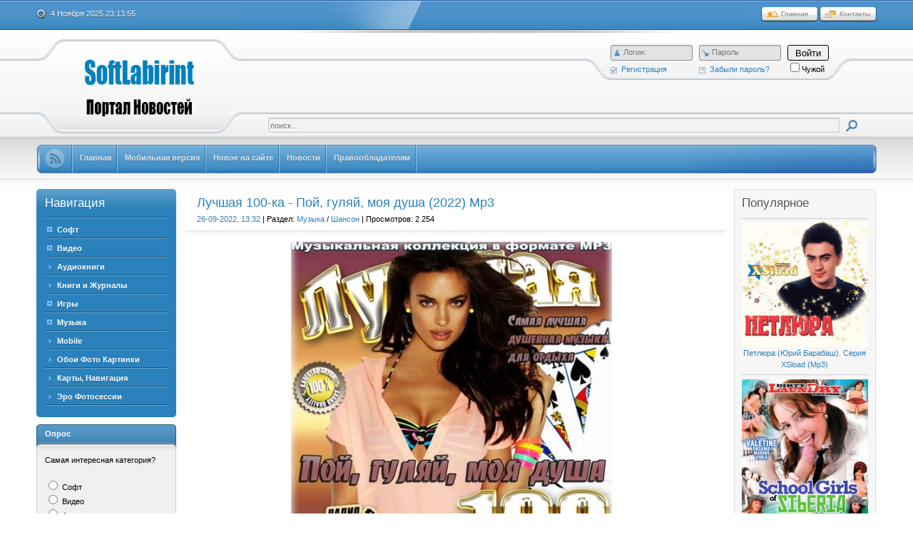

--- FILE ---
content_type: text/html; charset=utf-8
request_url: https://www.softlabirint.com/music/21469-luchshaya-100-ka-poy-gulyay-moya-dusha-2022-mp3.html
body_size: 19022
content:
<!DOCTYPE html PUBLIC "-//W3C//DTD XHTML 1.0 Transitional//EN" "http://www.w3.org/TR/xhtml1/DTD/xhtml1-transitional.dtd">
<html xmlns="http://www.w3.org/1999/xhtml" xml:lang="ru" lang="ru">
<head>
<meta name="referrer" content="unsafe-url">
<script type="text/javascript" src="/templates/Soft/js/clock.js"></script>
<meta charset="utf-8">
<title>Лучшая 100-ка - Пой, гуляй, моя душа (2022) Mp3 &raquo; SoftLabirint.Com - Самые Популярные Новости Интернета</title>
<meta name="description" content="Название: Лучшая 100-ка. Пой, гуляй, моя душа Исполнитель: Сборник Год: 2015 Жанр: Шансон Страна: Россия Продолжительность: 06:28:52 Формат/Кодек: MP3 Битрейт аудио: 256 kbps Размер: 727,14">
<meta name="keywords" content="Александр, Сергей, Алексей, Любовь, Михаил, Владимир, Скачать, Андрей, Дмитрий, Евгений, Download, Мафик, Виталий, Виктор, Игорь, Хватит, Кабриолет, Брянцев, Николай, Валерий">
<meta name="generator" content="DataLife Engine (http://dle-news.ru)">
<meta property="og:site_name" content="SoftLabirint.Com - Самые Популярные Новости Интернета">
<meta property="og:type" content="article">
<meta property="og:title" content="Лучшая 100-ка - Пой, гуляй, моя душа (2022) Mp3">
<meta property="og:url" content="https://www.softlabirint.com/music/21469-luchshaya-100-ka-poy-gulyay-moya-dusha-2022-mp3.html">
<meta name="news_keywords" content="Лучшая, 100-ка, Пой, гуляй, моя душа, Шансон">
<meta property="og:image" content="https://www.softlabirint.com/uploads/posts/2022-09/1664188215_01.jpg">
<meta property="og:description" content="Исполнитель: Various ArtistНазвание: Лучшая 100-ка - Пой, гуляй, моя душаЖанр: ШансонДата релиза: 2022Количество композиций: 100Формат | Качество: MP3 | 256 kpbsПродолжительность: 06:28:52Размер: 735 MB (+3%) Трэклист:01. Алексей Созонов — Мимолетное Чудо02. Максим Захаров — Разлуки-расставания03.">
<link rel="search" type="application/opensearchdescription+xml" href="https://www.softlabirint.com/index.php?do=opensearch" title="SoftLabirint.Com - Самые Популярные Новости Интернета">
<link rel="canonical" href="https://www.softlabirint.com/music/21469-luchshaya-100-ka-poy-gulyay-moya-dusha-2022-mp3.html">
<link rel="alternate" type="application/rss+xml" title="SoftLabirint.Com - Самые Популярные Новости Интернета" href="https://www.softlabirint.com/rss.xml">

<script src="/engine/classes/min/index.php?g=general&amp;v=9c535"></script>
<script src="/engine/classes/min/index.php?f=engine/classes/js/jqueryui.js,engine/classes/js/dle_js.js,engine/classes/highslide/highslide.js&amp;v=9c535" defer></script>
<!--[if gte IE 5.5]>
<![if lt IE 8]>
<style type="text/css">
.dle_tabPane{
  height:30px;
}
</style>
<![endif]>
<![endif]-->
<link rel="shortcut icon" href="/templates/Soft/images/favicon.ico" />
<link media="screen" href="/templates/Soft/style/main.css" type="text/css" rel="stylesheet" />
<script type="text/javascript" src="/templates/Soft/js/libs.js"></script>
<script type="text/javascript" src="/templates/Soft/js/tabcontent.js"></script>
<script type="text/javascript" src="/templates/Soft/js/simpletreemenu.js"></script>
</head>
<body class="pagebg">

<div class="wrapwide topheadwide">
  <div class="wrapper">
      <div class="topbar"><div>
      <span>
        <a class="hihome" href="/"><img src="/templates/Soft/images/spacer.gif" title="Главная" alt="Главная" /></a>
        <a class="hicontact" href="/?do=feedback"><img src="/templates/Soft/images/spacer.gif" title="Контакты" alt="Контакты" /></a>
      </span>
      <b class="headdate" id='datetime_div'><script type="text/javascript" src="/templates/Soft/js/date.js"></script></b>
    </div></div>
    <div class="tophhhhheader">
      <a href="/" title=""><img class="www_nvbg_ru" src="/templates/Soft/images/softlabirint.png" alt="Главная" /></a>
      <div class="item1">
        <div class="loginformbox">
        

<div class="loginform">
  <form method="post" action="">
    <ul class="loginbox">
      <li>
      <div class="lfield">
        <img class="logform_login" src="/templates/Soft/images/spacer.gif" alt="Логин" title="Логин" />
        <div>
            <input placeholder="Логин:" type="text" name="login_name" id="login_name" class="wide">
            
          </div>
      </div>
      <a class="icoreg" href="https://www.softlabirint.com/index.php?do=register" title="Регистрация"><img src="/templates/Soft/images/spacer.gif" alt="" />Регистрация</a>
      </li>
      <li>
      <div class="lfield">
        <img class="logform_pass" src="/templates/Soft/images/spacer.gif" alt="Пароль" title="Пароль" />
        <div>
            <input placeholder="Пароль" type="password" name="login_password" id="login_password" class="wide">
            
          </div>
      </div>
      <a class="icolostp" href="https://www.softlabirint.com/index.php?do=lostpassword" title="Забыли пароль?"><img src="/templates/Soft/images/spacer.gif" alt="" />Забыли пароль?</a>
      </li>
      <li class="submit">
        <input name="login" type="hidden" id="login" value="submit" />
          <button class="mfbutton" onclick="submit();" type="submit" title="Войти"><span>Войти</span></button>
        
      <input type="checkbox" name="login_not_save" id="login_not_save" value="1"/><label for="login_not_save">Чужой</label>
        </li>
        
    </ul>
  </form>
</div>

        </div>
      </div>
      <div class="item2">
        <div class="searchbox">
          <form action="/?name=search" name="seatchform" method="post">
            <div class="sinputt">
              <input type="hidden" name="do" value="search" />
              <input type="hidden" name="subaction" value="search" />
              <div><div><div><div>
                <input id="story" class="a_field" name="story" value="поиск..." onblur="if(this.value=='') this.value='поиск...';" onfocus="if(this.value=='поиск...') this.value='';" type="text" />
              </div></div></div></div>
            </div>
            <div class="submit">
              <input class="btn" onmouseover="this.className='btnhover'" onmouseout="this.className='btn'" value="Iiene" type="image" src="/templates/Soft/images/spacer.gif" />
            </div>
          </form>
        </div>
      </div>
    </div>
    <div id="topmenui"><div class="dleft"><div class="dright">
      <!-- TOP MENU -->
      <div id="banners"><a class="firstlnk" href="/rss.xml"><b><img style="margin-top: 5px; " title="Подписаться на ленту новостей портала SoftLabirint.Com" src="/templates/Soft/images/rss.png"/></b></a></div>
    <META HTTP-EQUIV="Content-Type" CONTENT="text/html; charset=windows-1251"><html>
  <a href="/"><b>Главная</b></a>
  <a href="/index.php?action=mobile"><b>Мобильная версия</b></a>
  <a href="/newposts/"><b>Новое на сайте</b></a>
  <a href="/news"><b>Новости</b></a>
  <a href="/6-abuse.html"><b>Правообладателям</b></a>  
      <!-- END TOP MENU -->
    </div></div></div>
  </div>
</div>
<div class="wrapwide mmasdabody_nvbg">
  <div class="wrapper">
    <div class="container">
      <div class="leftside">
           <div class="blocktype1"><div class="dbtm">
          <div class="dcont">
            <h3 class="flarge">Навигация</h3>
            <ul id="treemenu" class="treeview"><li>
              <div><span><a href="/soft">Софт</a></span></div>
              <ul>
                <li><a href="/soft/system">Система</a></li>
                <li><a href="/soft/drivers">Драйвера</a></li>
                <li><a href="/soft/audio">Аудио</a></li>
                <li><a href="/soft/multimedia">Мультимедиа</a></li>
                <li><a href="/soft/graphic">Графика</a></li>
                <li><a href="/soft/internet">Интернет</a></li>
                <li><a href="/soft/office">Офис</a></li>
                <li><a href="/soft/hack">Хакер</a></li>
                <li><a href="/soft/design">Веб Дизайн</a></li>
              </ul>
        <li>
          <div><span><a href="/video">Видео</a></span></div>
          <ul><li><a href="/video/films">Фильмы</a></li>
              <li><a href="/video/documental">Документальное</a></li>
              <li><a href="/video/videotech">Видео Уроки</a></li>
              <li><a href="/video/mult">Мультфильмы</a></li>
              <li><a href="/video/serial">Сериалы</a></li>
              <li><a href="/video/ero">Эротика</a></li>
              <li><a href="/video/clip">Концерты и Клипы</a></li>
          </ul>
        </li>
        <li><a href="/audiobook">Аудиокниги</a></li>
        <li><a href="/book">Книги и Журналы</a></li>
        <li>
          <div><span><a href="/games">Игры</a></span></div>
          <ul>
            <li><a href="/games/arcade">Аркада</a></li>
            <li><a href="/games/action">Action</a></li>
            <li><a href="/games/shooter">Шутер</a></li>
            <li><a href="/games/rpg">RPG</a></li>
            <li><a href="/games/strategy">Стратегии</a></li>
            <li><a href="/games/speed">Гонки и Симуляторы</a></li>
            <li><a href="/games/mini">Мини Игры</a></li>
            <li><a href="/games/eroigri">Эротические Игры</a></li>
            <li><a href="/games/flash">Флеш Игры</a></li>
            </ul>
        </li>
        <li>
          <div><span><a href="/music">Музыка</a></span></div>
                <ul>
                  <li><a href="/music/alternative">Альтернатива</a></li>
                  <li><a href="h/music/rock">Рок</a></li>
                  <li><a href="/music/popdance">Pop Dance</a></li>
                  <li><a href="/music/elektro">Электро</a></li>
                  <li><a href="/music/shanson">Шансон</a></li>
                  <li><a href="/music/rap">Рэп Хип-Хоп</a></li>
                  <li><a href="/music/classic">Классика</a></li>
                  <li><a href="/music/instrument">Инструментальная</a></li>
                  <li><a href="/music/jazz">Jazz Blues</a></li>
                  <li><a href="/music/otech">Отечественная</a></li>
                  <li><a href="/music/detskaja">Детская</a></li>
                </ul>
              </li>
        <li><a href="/mobile">Mobile</a></li>
        <li><a href="/oboi">Обои Фото Картинки</a></li>
              <li><a href="/navigationmaps">Карты, Навигация</a></li>
              <li><a href="/photo-sets">Эро Фотосессии</a></li>
            </ul>
<script type="text/javascript">
  ddtreemenu.createTree("treemenu", true)
</script>
          </div>
        </div></div>

    <!-- ОПРОС -->
        <div class="blocktype2"><div class="dbtm">
          <div class="dtop">
            <h3>Опрос</h3>
          </div>
          <div class="dcont">
      <script>
<!--
function doVote( event ){

	
	var vote_check = $('#dle-vote input:radio[name=vote_check]:checked').val();
	
	if (typeof vote_check == "undefined" &&  event == "vote") {
		return false;
	}
	
	ShowLoading('');

	$.get(dle_root + "engine/ajax/controller.php?mod=vote", { vote_id: "3", vote_action: event, vote_check: vote_check, vote_skin: dle_skin, user_hash: dle_login_hash }, function(data){

		HideLoading('');

		$("#vote-layer").fadeOut(500, function() {
			$(this).html(data);
			$(this).fadeIn(500);
		});

	});
}
//-->
</script><div id='vote-layer'>		<p>Самая интересная категория?</p>
		<form method="post" name="vote" action=''>
		<div id="dle-vote"><div class="vote"><input id="vote_check0" name="vote_check" type="radio" value="0" /><label for="vote_check0"> Софт</label></div><div class="vote"><input id="vote_check1" name="vote_check" type="radio" value="1" /><label for="vote_check1"> Видео</label></div><div class="vote"><input id="vote_check2" name="vote_check" type="radio" value="2" /><label for="vote_check2"> Аудиокниги</label></div><div class="vote"><input id="vote_check3" name="vote_check" type="radio" value="3" /><label for="vote_check3"> Книги и Журналы</label></div><div class="vote"><input id="vote_check4" name="vote_check" type="radio" value="4" /><label for="vote_check4"> Игры</label></div><div class="vote"><input id="vote_check5" name="vote_check" type="radio" value="5" /><label for="vote_check5"> Музыка</label></div><div class="vote"><input id="vote_check6" name="vote_check" type="radio" value="6" /><label for="vote_check6"> Mobile</label></div><div class="vote"><input id="vote_check7" name="vote_check" type="radio" value="7" /><label for="vote_check7"> Обои Фото Картинки</label></div><div class="vote"><input id="vote_check8" name="vote_check" type="radio" value="8" /><label for="vote_check8"> Карты, Навигация</label></div><div class="vote"><input id="vote_check9" name="vote_check" type="radio" value="9" /><label for="vote_check9"> Эро Фотосессии</label></div></div>
		<br />
		
		
		<div align="center">
		<input name="vote_action" value="vote" type="hidden">
		<input name="vote_id" id="vote_id" value="1" type="hidden">
		<input tooltip="Голосовать" class="votebtn" onmouseover="this.className='votebtnhover'" onmouseout="this.className='votebtn'" onclick="doVote('vote'); return false;" alt="Голосовать" src="/templates/Soft/images/spacer.gif" type="image">
		<input name="vote_action" value="results" type="hidden">
		<input name="vote_id" value="1" type="hidden">
		<input tooltip="Результаты" class="resultbtn" onmouseover="this.className='resultbtnhover'" onmouseout="this.className='resultbtn'" onclick="doVote('results'); return false;" alt="Результаты" src="/templates/Soft/images/spacer.gif" type="image">
		<br /><br /><a href="" onclick="ShowAllVotes(); return false;">Показать все опросы</a>
		</div>
		</form>
		</div>
          </div>
        </div></div>
        <!-- ОПРОС END -->

        <!-- АРХИВ -->
        <div class="blocktype3"><div class="dbtm">
          <div class="dtop">
            <h3>Архив</h3>
          </div>
          <div class="dcont">
            <a class="archives" href="https://www.softlabirint.com/2025/11/"><b>Ноябрь 2025 (29)</b></a><br /><a class="archives" href="https://www.softlabirint.com/2025/10/"><b>Октябрь 2025 (297)</b></a><br /><a class="archives" href="https://www.softlabirint.com/2025/09/"><b>Сентябрь 2025 (237)</b></a><br /><a class="archives" href="https://www.softlabirint.com/2025/08/"><b>Август 2025 (238)</b></a><br /><a class="archives" href="https://www.softlabirint.com/2025/07/"><b>Июль 2025 (201)</b></a><br /><a class="archives" href="https://www.softlabirint.com/2025/06/"><b>Июнь 2025 (191)</b></a><br /><div id="dle_news_archive" style="display:none;"><a class="archives" href="https://www.softlabirint.com/2025/05/"><b>Май 2025 (230)</b></a><br /><a class="archives" href="https://www.softlabirint.com/2025/04/"><b>Апрель 2025 (220)</b></a><br /><a class="archives" href="https://www.softlabirint.com/2025/03/"><b>Март 2025 (270)</b></a><br /><a class="archives" href="https://www.softlabirint.com/2025/02/"><b>Февраль 2025 (268)</b></a><br /><a class="archives" href="https://www.softlabirint.com/2025/01/"><b>Январь 2025 (279)</b></a><br /><a class="archives" href="https://www.softlabirint.com/2024/12/"><b>Декабрь 2024 (275)</b></a><br /><a class="archives" href="https://www.softlabirint.com/2024/11/"><b>Ноябрь 2024 (296)</b></a><br /><a class="archives" href="https://www.softlabirint.com/2024/10/"><b>Октябрь 2024 (285)</b></a><br /><a class="archives" href="https://www.softlabirint.com/2024/09/"><b>Сентябрь 2024 (267)</b></a><br /><a class="archives" href="https://www.softlabirint.com/2024/08/"><b>Август 2024 (250)</b></a><br /><a class="archives" href="https://www.softlabirint.com/2024/07/"><b>Июль 2024 (180)</b></a><br /><a class="archives" href="https://www.softlabirint.com/2024/06/"><b>Июнь 2024 (252)</b></a><br /><a class="archives" href="https://www.softlabirint.com/2024/05/"><b>Май 2024 (239)</b></a><br /><a class="archives" href="https://www.softlabirint.com/2024/04/"><b>Апрель 2024 (214)</b></a><br /><a class="archives" href="https://www.softlabirint.com/2024/03/"><b>Март 2024 (216)</b></a><br /><a class="archives" href="https://www.softlabirint.com/2024/02/"><b>Февраль 2024 (209)</b></a><br /><a class="archives" href="https://www.softlabirint.com/2024/01/"><b>Январь 2024 (233)</b></a><br /><a class="archives" href="https://www.softlabirint.com/2023/12/"><b>Декабрь 2023 (190)</b></a><br /><a class="archives" href="https://www.softlabirint.com/2023/11/"><b>Ноябрь 2023 (177)</b></a><br /><a class="archives" href="https://www.softlabirint.com/2023/10/"><b>Октябрь 2023 (174)</b></a><br /><a class="archives" href="https://www.softlabirint.com/2023/09/"><b>Сентябрь 2023 (165)</b></a><br /><a class="archives" href="https://www.softlabirint.com/2023/08/"><b>Август 2023 (134)</b></a><br /><a class="archives" href="https://www.softlabirint.com/2023/07/"><b>Июль 2023 (140)</b></a><br /><a class="archives" href="https://www.softlabirint.com/2023/06/"><b>Июнь 2023 (162)</b></a><br /><a class="archives" href="https://www.softlabirint.com/2023/05/"><b>Май 2023 (161)</b></a><br /><a class="archives" href="https://www.softlabirint.com/2023/04/"><b>Апрель 2023 (189)</b></a><br /><a class="archives" href="https://www.softlabirint.com/2023/03/"><b>Март 2023 (195)</b></a><br /><a class="archives" href="https://www.softlabirint.com/2023/02/"><b>Февраль 2023 (179)</b></a><br /><a class="archives" href="https://www.softlabirint.com/2023/01/"><b>Январь 2023 (155)</b></a><br /><a class="archives" href="https://www.softlabirint.com/2022/12/"><b>Декабрь 2022 (165)</b></a><br /><a class="archives" href="https://www.softlabirint.com/2022/11/"><b>Ноябрь 2022 (160)</b></a><br /><a class="archives" href="https://www.softlabirint.com/2022/10/"><b>Октябрь 2022 (149)</b></a><br /><a class="archives" href="https://www.softlabirint.com/2022/09/"><b>Сентябрь 2022 (152)</b></a><br /><a class="archives" href="https://www.softlabirint.com/2022/08/"><b>Август 2022 (152)</b></a><br /><a class="archives" href="https://www.softlabirint.com/2022/07/"><b>Июль 2022 (150)</b></a><br /><a class="archives" href="https://www.softlabirint.com/2022/06/"><b>Июнь 2022 (148)</b></a><br /><a class="archives" href="https://www.softlabirint.com/2022/05/"><b>Май 2022 (123)</b></a><br /><a class="archives" href="https://www.softlabirint.com/2022/04/"><b>Апрель 2022 (130)</b></a><br /><a class="archives" href="https://www.softlabirint.com/2022/03/"><b>Март 2022 (140)</b></a><br /><a class="archives" href="https://www.softlabirint.com/2022/02/"><b>Февраль 2022 (125)</b></a><br /><a class="archives" href="https://www.softlabirint.com/2022/01/"><b>Январь 2022 (155)</b></a><br /><a class="archives" href="https://www.softlabirint.com/2021/12/"><b>Декабрь 2021 (182)</b></a><br /><a class="archives" href="https://www.softlabirint.com/2021/11/"><b>Ноябрь 2021 (142)</b></a><br /><a class="archives" href="https://www.softlabirint.com/2021/10/"><b>Октябрь 2021 (158)</b></a><br /><a class="archives" href="https://www.softlabirint.com/2021/09/"><b>Сентябрь 2021 (153)</b></a><br /><a class="archives" href="https://www.softlabirint.com/2021/08/"><b>Август 2021 (151)</b></a><br /><a class="archives" href="https://www.softlabirint.com/2021/07/"><b>Июль 2021 (126)</b></a><br /><a class="archives" href="https://www.softlabirint.com/2021/06/"><b>Июнь 2021 (138)</b></a><br /><a class="archives" href="https://www.softlabirint.com/2021/05/"><b>Май 2021 (151)</b></a><br /><a class="archives" href="https://www.softlabirint.com/2021/04/"><b>Апрель 2021 (116)</b></a><br /><a class="archives" href="https://www.softlabirint.com/2021/03/"><b>Март 2021 (166)</b></a><br /><a class="archives" href="https://www.softlabirint.com/2021/02/"><b>Февраль 2021 (144)</b></a><br /><a class="archives" href="https://www.softlabirint.com/2021/01/"><b>Январь 2021 (138)</b></a><br /><a class="archives" href="https://www.softlabirint.com/2020/12/"><b>Декабрь 2020 (124)</b></a><br /><a class="archives" href="https://www.softlabirint.com/2020/11/"><b>Ноябрь 2020 (117)</b></a><br /><a class="archives" href="https://www.softlabirint.com/2020/10/"><b>Октябрь 2020 (153)</b></a><br /><a class="archives" href="https://www.softlabirint.com/2020/09/"><b>Сентябрь 2020 (150)</b></a><br /><a class="archives" href="https://www.softlabirint.com/2020/08/"><b>Август 2020 (142)</b></a><br /><a class="archives" href="https://www.softlabirint.com/2020/07/"><b>Июль 2020 (126)</b></a><br /><a class="archives" href="https://www.softlabirint.com/2020/06/"><b>Июнь 2020 (149)</b></a><br /><a class="archives" href="https://www.softlabirint.com/2020/05/"><b>Май 2020 (135)</b></a><br /><a class="archives" href="https://www.softlabirint.com/2020/04/"><b>Апрель 2020 (121)</b></a><br /><a class="archives" href="https://www.softlabirint.com/2020/03/"><b>Март 2020 (131)</b></a><br /><a class="archives" href="https://www.softlabirint.com/2020/02/"><b>Февраль 2020 (140)</b></a><br /><a class="archives" href="https://www.softlabirint.com/2020/01/"><b>Январь 2020 (133)</b></a><br /><a class="archives" href="https://www.softlabirint.com/2019/12/"><b>Декабрь 2019 (115)</b></a><br /><a class="archives" href="https://www.softlabirint.com/2019/11/"><b>Ноябрь 2019 (116)</b></a><br /><a class="archives" href="https://www.softlabirint.com/2019/10/"><b>Октябрь 2019 (130)</b></a><br /><a class="archives" href="https://www.softlabirint.com/2019/09/"><b>Сентябрь 2019 (126)</b></a><br /><a class="archives" href="https://www.softlabirint.com/2019/08/"><b>Август 2019 (138)</b></a><br /><a class="archives" href="https://www.softlabirint.com/2019/07/"><b>Июль 2019 (143)</b></a><br /><a class="archives" href="https://www.softlabirint.com/2019/06/"><b>Июнь 2019 (120)</b></a><br /><a class="archives" href="https://www.softlabirint.com/2019/05/"><b>Май 2019 (125)</b></a><br /><a class="archives" href="https://www.softlabirint.com/2019/04/"><b>Апрель 2019 (111)</b></a><br /><a class="archives" href="https://www.softlabirint.com/2019/03/"><b>Март 2019 (149)</b></a><br /><a class="archives" href="https://www.softlabirint.com/2019/02/"><b>Февраль 2019 (148)</b></a><br /><a class="archives" href="https://www.softlabirint.com/2019/01/"><b>Январь 2019 (137)</b></a><br /><a class="archives" href="https://www.softlabirint.com/2018/12/"><b>Декабрь 2018 (129)</b></a><br /><a class="archives" href="https://www.softlabirint.com/2018/11/"><b>Ноябрь 2018 (145)</b></a><br /><a class="archives" href="https://www.softlabirint.com/2018/10/"><b>Октябрь 2018 (149)</b></a><br /><a class="archives" href="https://www.softlabirint.com/2018/09/"><b>Сентябрь 2018 (120)</b></a><br /><a class="archives" href="https://www.softlabirint.com/2018/08/"><b>Август 2018 (99)</b></a><br /><a class="archives" href="https://www.softlabirint.com/2018/07/"><b>Июль 2018 (113)</b></a><br /><a class="archives" href="https://www.softlabirint.com/2018/06/"><b>Июнь 2018 (132)</b></a><br /><a class="archives" href="https://www.softlabirint.com/2018/05/"><b>Май 2018 (121)</b></a><br /><a class="archives" href="https://www.softlabirint.com/2018/04/"><b>Апрель 2018 (127)</b></a><br /><a class="archives" href="https://www.softlabirint.com/2018/03/"><b>Март 2018 (133)</b></a><br /><a class="archives" href="https://www.softlabirint.com/2018/02/"><b>Февраль 2018 (127)</b></a><br /><a class="archives" href="https://www.softlabirint.com/2018/01/"><b>Январь 2018 (138)</b></a><br /><a class="archives" href="https://www.softlabirint.com/2017/12/"><b>Декабрь 2017 (142)</b></a><br /><a class="archives" href="https://www.softlabirint.com/2017/11/"><b>Ноябрь 2017 (123)</b></a><br /><a class="archives" href="https://www.softlabirint.com/2017/10/"><b>Октябрь 2017 (132)</b></a><br /><a class="archives" href="https://www.softlabirint.com/2017/09/"><b>Сентябрь 2017 (128)</b></a><br /><a class="archives" href="https://www.softlabirint.com/2017/08/"><b>Август 2017 (104)</b></a><br /><a class="archives" href="https://www.softlabirint.com/2017/07/"><b>Июль 2017 (107)</b></a><br /><a class="archives" href="https://www.softlabirint.com/2017/06/"><b>Июнь 2017 (94)</b></a><br /><a class="archives" href="https://www.softlabirint.com/2017/05/"><b>Май 2017 (83)</b></a><br /><a class="archives" href="https://www.softlabirint.com/2017/04/"><b>Апрель 2017 (98)</b></a><br /><a class="archives" href="https://www.softlabirint.com/2017/03/"><b>Март 2017 (112)</b></a><br /><a class="archives" href="https://www.softlabirint.com/2017/02/"><b>Февраль 2017 (84)</b></a><br /><a class="archives" href="https://www.softlabirint.com/2017/01/"><b>Январь 2017 (104)</b></a><br /><a class="archives" href="https://www.softlabirint.com/2016/12/"><b>Декабрь 2016 (100)</b></a><br /><a class="archives" href="https://www.softlabirint.com/2016/11/"><b>Ноябрь 2016 (106)</b></a><br /><a class="archives" href="https://www.softlabirint.com/2016/10/"><b>Октябрь 2016 (119)</b></a><br /><a class="archives" href="https://www.softlabirint.com/2016/09/"><b>Сентябрь 2016 (119)</b></a><br /><a class="archives" href="https://www.softlabirint.com/2016/08/"><b>Август 2016 (88)</b></a><br /><a class="archives" href="https://www.softlabirint.com/2016/07/"><b>Июль 2016 (111)</b></a><br /><a class="archives" href="https://www.softlabirint.com/2016/06/"><b>Июнь 2016 (97)</b></a><br /><a class="archives" href="https://www.softlabirint.com/2016/05/"><b>Май 2016 (110)</b></a><br /><a class="archives" href="https://www.softlabirint.com/2016/04/"><b>Апрель 2016 (123)</b></a><br /><a class="archives" href="https://www.softlabirint.com/2016/03/"><b>Март 2016 (129)</b></a><br /><a class="archives" href="https://www.softlabirint.com/2016/02/"><b>Февраль 2016 (102)</b></a><br /><a class="archives" href="https://www.softlabirint.com/2016/01/"><b>Январь 2016 (123)</b></a><br /><a class="archives" href="https://www.softlabirint.com/2015/12/"><b>Декабрь 2015 (119)</b></a><br /><a class="archives" href="https://www.softlabirint.com/2015/11/"><b>Ноябрь 2015 (109)</b></a><br /><a class="archives" href="https://www.softlabirint.com/2015/10/"><b>Октябрь 2015 (119)</b></a><br /><a class="archives" href="https://www.softlabirint.com/2015/09/"><b>Сентябрь 2015 (70)</b></a><br /><a class="archives" href="https://www.softlabirint.com/2015/08/"><b>Август 2015 (64)</b></a><br /><a class="archives" href="https://www.softlabirint.com/2015/07/"><b>Июль 2015 (63)</b></a><br /><a class="archives" href="https://www.softlabirint.com/2015/06/"><b>Июнь 2015 (61)</b></a><br /><a class="archives" href="https://www.softlabirint.com/2015/05/"><b>Май 2015 (74)</b></a><br /><a class="archives" href="https://www.softlabirint.com/2015/04/"><b>Апрель 2015 (80)</b></a><br /><a class="archives" href="https://www.softlabirint.com/2015/03/"><b>Март 2015 (78)</b></a><br /><a class="archives" href="https://www.softlabirint.com/2015/02/"><b>Февраль 2015 (99)</b></a><br /><a class="archives" href="https://www.softlabirint.com/2015/01/"><b>Январь 2015 (72)</b></a><br /><a class="archives" href="https://www.softlabirint.com/2014/12/"><b>Декабрь 2014 (1)</b></a><br /><a class="archives" href="https://www.softlabirint.com/2014/01/"><b>Январь 2014 (1)</b></a><br /><a class="archives" href="https://www.softlabirint.com/2013/12/"><b>Декабрь 2013 (1)</b></a><br /><a class="archives" href="https://www.softlabirint.com/2013/08/"><b>Август 2013 (2)</b></a><br /><a class="archives" href="https://www.softlabirint.com/2013/02/"><b>Февраль 2013 (1)</b></a><br /><a class="archives" href="https://www.softlabirint.com/2013/01/"><b>Январь 2013 (1)</b></a><br /><a class="archives" href="https://www.softlabirint.com/2012/12/"><b>Декабрь 2012 (1)</b></a><br /><a class="archives" href="https://www.softlabirint.com/2012/11/"><b>Ноябрь 2012 (1)</b></a><br /><a class="archives" href="https://www.softlabirint.com/2012/06/"><b>Июнь 2012 (1)</b></a><br /><a class="archives" href="https://www.softlabirint.com/2012/05/"><b>Май 2012 (1)</b></a><br /><a class="archives" href="https://www.softlabirint.com/2012/02/"><b>Февраль 2012 (1)</b></a><br /><a class="archives" href="https://www.softlabirint.com/2011/12/"><b>Декабрь 2011 (1)</b></a><br /><a class="archives" href="https://www.softlabirint.com/2011/09/"><b>Сентябрь 2011 (1)</b></a><br /></div><div id="dle_news_archive_link" ><br /><a class="archives" onclick="$('#dle_news_archive').toggle('blind',{},700); return false;" href="#">Показать / скрыть весь архив</a></div>
      </div>
        </div></div>
        <!-- АРХИВ END -->

<!-- РАССЫЛКА ПОЧТЫ -->
<div class="blocktype2"><div class="dbtm">
<div class="dtop">
<h3>Получайте наши Новости: </h3>
</div>
<div class="dcont">
<div align="center"><img src="/templates/Soft/images/emailpk.png"></div>
<form style="border:0px solid #ccc;padding:3px;text-align:center;" action="https://feedburner.google.com/fb/a/mailverify" method="post" target="popupwindow" onsubmit="window.open('https://feedburner.google.com/fb/a/mailverify?uri=SoftLabirintCom', 'popupwindow', 'scrollbars=yes,width=550,height=520');return true"><p>Введите Ваш EMAIL:</p><p><input type="text" style="width:140px" name="email"/></p><input type="hidden" value="SoftLabirintCom" name="uri"/><input type="hidden" name="loc" value="ru_RU"/><input type="submit" value="Подписаться" /></form>
</div>
</div>
</div>
<!--РАССЫЛКА ПОЧТЫ -->

<!-- ВАША РЕКЛАМА -->
<div class="blocktype2"><div class="dbtm">
<div class="dtop">
<h3>Интересное </h3>
</div>
<div class="dcont">
  <div align="center"><a href='https://trbt.cc/turbo?ps=34458' target="_blank"><img src='https://www.softlabirint.com/uploads/posts/2021-01/1610672315_turbo170x340.gif' alt='Upgrade to Turbo'/></a></div> 
</div>
</div>
</div>
<!--ВАША РЕКЛАМА -->
              
<!-- ВАША РЕКЛАМА -->
<div class="blocktype2"><div class="dbtm">
<div class="dtop">
<h3>Это интересно </h3>
</div>
<div class="dcont">
  <div align="center"><a href='https://htfl.net/turbo?ps=34459' target="_blank"><img src='https://www.softlabirint.com/uploads/posts/2021-05/1621553489_promo-hit170x340.gif' alt='Upgrade to Turbo'/></a></div>  
</div>
</div>
</div>
<!--ВАША РЕКЛАМА -->
                           
<!-- ВАША РЕКЛАМА -->
<div class="blocktype2"><div class="dbtm">
<div class="dtop">
<h3>Новое - Эротика</h3>
</div>
<div class="dcont">
<a href="https://www.softlabirint.com/video/ero/35134-razvratnyj-ofis-tom-72-naughty-office-vol-72-web-dl.html" title="Смотреть новость Развратный Офис Том. 72 / Naughty Office Vol. 72 (WEB-DL)">
<img style="max-width:100%;" src="/uploads/posts/2020-10/thumbs/1603463324_01.jpg" alt="Обложка Развратный Офис Том. 72 / Naughty Office Vol. 72 (WEB-DL)" /><br>  
    <center>Развратный Офис Том. 72 / Naughty Office Vol. 72 (WEB-DL)</center></a>
<hr><a href="https://www.softlabirint.com/video/ero/38855-uroki-dlja-vljublennyh-lessons-for-lovers-web-dl.html" title="Смотреть новость Уроки для влюбленных / Lessons For Lovers (WEB-DL)">
<img style="max-width:100%;" src="/uploads/posts/2023-01/thumbs/1673642796_01.jpg" alt="Обложка Уроки для влюбленных / Lessons For Lovers (WEB-DL)" /><br>  
    <center>Уроки для влюбленных / Lessons For Lovers (WEB-DL)</center></a>
<hr><a href="https://www.softlabirint.com/video/ero/34139-teper-ty-v-bezopasnosti-youre-safe-now-web-dl.html" title="Смотреть новость Теперь Ты в Безопасности / Youre Safe Now (WEB-DL)">
<img style="max-width:100%;" src="/uploads/posts/2020-05/thumbs/1588369186_01.jpg" alt="Обложка Теперь Ты в Безопасности / Youre Safe Now (WEB-DL)" /><br>  
    <center>Теперь Ты в Безопасности / Youre Safe Now (WEB-DL)</center></a>
<hr><a href="https://www.softlabirint.com/video/ero/30924-strastnye-podrostki-private-specials-teen-passion-web-dl.html" title="Смотреть новость Страстные подростки / Private Specials: Teen Passion (WEB-DL)">
<img style="max-width:100%;" src="/uploads/posts/2019-02/thumbs/1549052662_01.jpg" alt="Обложка Страстные подростки / Private Specials: Teen Passion (WEB-DL)" /><br>  
    <center>Страстные подростки / Private Specials: Teen Passion (WEB-DL)</center></a>
<hr><a href="https://www.softlabirint.com/video/ero/34980-razvratnyj-ofis-tom-71-naughty-office-vol-71-web-dl.html" title="Смотреть новость Развратный Офис Том. 71 / Naughty Office Vol. 71 (WEB-DL)">
<img style="max-width:100%;" src="/uploads/posts/2020-09/thumbs/1601153381_02.jpg" alt="Обложка Развратный Офис Том. 71 / Naughty Office Vol. 71 (WEB-DL)" /><br>  
    <center>Развратный Офис Том. 71 / Naughty Office Vol. 71 (WEB-DL)</center></a>
<hr>
</div>
</div>
</div>
<!--ВАША РЕКЛАМА --> 
 
 <!-- ВАША РЕКЛАМА -->
<div class="blocktype2"><div class="dbtm">
<div class="dtop">
<h3>Новое - Книги и Журналы</h3>
</div>
<div class="dcont">
<a href="https://www.softlabirint.com/book/40979-mir-prikljuchenij-bolshie-knigi-v-15-knigah-2024-2025-fb2.html" title="Смотреть новость Мир приключений. Большие книги в 15 книгах (2024-2025) FB2">
<img style="max-width:100%;" src="/uploads/posts/2025-11/thumbs/1762206623_01.jpg" alt="Обложка Мир приключений. Большие книги в 15 книгах (2024-2025) FB2" /><br>  
    <center>Мир приключений. Большие книги в 15 книгах (2024-2025) FB2</center></a>
<hr><a href="https://www.softlabirint.com/book/25715-velikie-praviteli-v-9-knigah-fb2.html" title="Смотреть новость Великие правители в 9 книгах (FB2)">
<img style="max-width:100%;" src="/uploads/posts/2025-11/thumbs/1762161151_01.jpg" alt="Обложка Великие правители в 9 книгах (FB2)" /><br>  
    <center>Великие правители в 9 книгах (FB2)</center></a>
<hr><a href="https://www.softlabirint.com/book/40978-fantasticheskij-boevik-novaja-jera-v-86-knigah-2021-2025-fb2.html" title="Смотреть новость Фантастический боевик. Новая эра в 86 книгах (2021-2025) FB2">
<img style="max-width:100%;" src="/uploads/posts/2025-11/thumbs/1762156776_01.jpg" alt="Обложка Фантастический боевик. Новая эра в 86 книгах (2021-2025) FB2" /><br>  
    <center>Фантастический боевик. Новая эра в 86 книгах (2021-2025) FB2</center></a>
<hr><a href="https://www.softlabirint.com/book/40977-chelovek-mysljaschij-v-116-knigah-2009-2025-pdf-fb2.html" title="Смотреть новость Человек Мыслящий в 116 книгах (2009-2025) PDF, FB2">
<img style="max-width:100%;" src="/uploads/posts/2025-11/thumbs/1762107002_01.jpg" alt="Обложка Человек Мыслящий в 116 книгах (2009-2025) PDF, FB2" /><br>  
    <center>Человек Мыслящий в 116 книгах (2009-2025) PDF, FB2</center></a>
<hr><a href="https://www.softlabirint.com/book/37513-samouchiteli-igry-na-gitare-v-6-knigah-pdf.html" title="Смотреть новость Самоучители игры на гитаре в 6 книгах (PDF)">
<img style="max-width:100%;" src="/uploads/posts/2022-01/thumbs/1642852485_01.jpg" alt="Обложка Самоучители игры на гитаре в 6 книгах (PDF)" /><br>  
    <center>Самоучители игры на гитаре в 6 книгах (PDF)</center></a>
<hr>
</div>
</div>
</div>
<!--ВАША РЕКЛАМА -->             

 <!-- ВАША РЕКЛАМА -->
<div class="blocktype2"><div class="dbtm">
<div class="dtop">
<h3>Это интересно </h3>
</div>
<div class="dcont">
  <div align="center"><a href='https://trbt.cc/turbo?ps=34458' target="_blank"><img src='https://www.softlabirint.com/uploads/posts/2021-01/1610672315_turbo170x340.gif' alt='Upgrade to Turbo'/></a></div>
</div>
</div>
</div>
<!--ВАША РЕКЛАМА -->

<!-- ВАША РЕКЛАМА -->
<div class="blocktype2"><div class="dbtm">
<div class="dtop">
<h3>Счетчик </h3>
</div>
<div class="dcont">
  <div align="center"><a href="https://info.flagcounter.com/Wsbt" target="_blank"><img src="https://s04.flagcounter.com/count2/Wsbt/bg_FFFFFF/txt_000000/border_CCCCCC/columns_2/maxflags_60/viewers_SoftLabirint.Com/labels_0/pageviews_1/flags_0/percent_0/" alt="Flag Counter" border="0"></a></div>
</div>
</div>
</div>
<!--ВАША РЕКЛАМА -->

<!-- ВАША РЕКЛАМА -->
<div class="blocktype2"><div class="dbtm">
<div class="dtop">
<h3>Это интересно </h3>
</div>
<div class="dcont">
  Ваша реклама!
</div>
</div>
</div>
<!--ВАША РЕКЛАМА --> 
      </div>
      <div class="centerside">
        <div class="centersideinn">
          <div class="container">
            <div class="rightside">
        <!-- ПОПУЛЯРНОЕ -->
              <div class="blocktype1"><div class="dbtm"><div class="dtop">
                <div class="dcont">
                  <h3 class="flarge">Популярное</h3>
                  <a href="https://www.softlabirint.com/music/24859-petlyura-yuriy-barabash-seriya-xsload-mp3.html" title="Смотреть новость Петлюра (Юрий Барабаш). Серия XSload (Mp3)">
<img style="max-width:100%;" src="/uploads/posts/2016-10/thumbs/1477764974_01.jpg" alt="Обложка Петлюра (Юрий Барабаш). Серия XSload (Mp3)" /><br>  
    <center>Петлюра (Юрий Барабаш). Серия XSload (Mp3)</center></a>
<hr><a href="https://www.softlabirint.com/video/ero/32553-shkolnicy-iz-sibiri-school-girls-of-siberia-web-dl.html" title="Смотреть новость Школьницы Из Сибири / School Girls Of Siberia (WEB-DL)">
<img style="max-width:100%;" src="/uploads/posts/2019-09/thumbs/1568317286_03.jpg" alt="Обложка Школьницы Из Сибири / School Girls Of Siberia (WEB-DL)" /><br>  
    <center>Школьницы Из Сибири / School Girls Of Siberia (WEB-DL)</center></a>
<hr><a href="https://www.softlabirint.com/video/videotech/22628-gitara-eto-prosto-videokurs.html" title="Смотреть новость Гитара это просто (Видеокурс)">
<img style="max-width:100%;" src="/uploads/posts/2024-05/thumbs/1714650892_01.jpg" alt="Обложка Гитара это просто (Видеокурс)" /><br>  
    <center>Гитара это просто (Видеокурс)</center></a>
<hr><a href="https://www.softlabirint.com/book/33020-100-glavnyh-knig-v-44-tomah-djvu-fb2.html" title="Смотреть новость 100 главных книг в 44 томах (DJVU, FB2)">
<img style="max-width:100%;" src="/uploads/posts/2019-11/1573420937_01.jpg" alt="Обложка 100 главных книг в 44 томах (DJVU, FB2)" /><br>  
    <center>100 главных книг в 44 томах (DJVU, FB2)</center></a>
<hr><a href="https://www.softlabirint.com/music/23588-buddha-bar-xviii-2cd-mp3.html" title="Смотреть новость Buddha-Bar XVIII (2CD) Mp3">
<img style="max-width:100%;" src="/uploads/posts/2016-05/thumbs/1462980676_02.jpg" alt="Обложка Buddha-Bar XVIII (2CD) Mp3" /><br>  
    <center>Buddha-Bar XVIII (2CD) Mp3</center></a>
<hr><a href="https://www.softlabirint.com/music/32573-starye-pesni-o-glavnom-5cd-1995-2001-mp3.html" title="Смотреть новость Старые Песни О Главном (5CD) (1995-2001) Mp3">
<img style="max-width:100%;" src="/uploads/posts/2021-05/thumbs/1620023242_02.jpg" alt="Обложка Старые Песни О Главном (5CD) (1995-2001) Mp3" /><br>  
    <center>Старые Песни О Главном (5CD) (1995-2001) Mp3</center></a>
<hr><a href="https://www.softlabirint.com/music/32246-buddha-bar-the-ultimate-experience-10cd-mp3.html" title="Смотреть новость Buddha Bar: The Ultimate Experience (10CD) Mp3">
<img style="max-width:100%;" src="/uploads/posts/2019-08/thumbs/1564726910_03.jpg" alt="Обложка Buddha Bar: The Ultimate Experience (10CD) Mp3" /><br>  
    <center>Buddha Bar: The Ultimate Experience (10CD) Mp3</center></a>
<hr><a href="https://www.softlabirint.com/video/videotech/30189-gramotnyy-fitnes-bez-vreda-dlya-pozvonochnika-videokurs.html" title="Смотреть новость Грамотный фитнес без вреда для позвоночника (Видеокурс)">
<img style="max-width:100%;" src="/uploads/posts/2018-10/thumbs/1540852294_01.jpg" alt="Обложка Грамотный фитнес без вреда для позвоночника (Видеокурс)" /><br>  
    <center>Грамотный фитнес без вреда для позвоночника (Видеокурс)</center></a>
<hr><a href="https://www.softlabirint.com/music/32144-need-for-speed-200-po-vstrechnoy-mp3.html" title="Смотреть новость Need for Speed - 200 по встречной (Mp3)">
<img style="max-width:100%;" src="/uploads/posts/2019-07/thumbs/1563533012_01.jpg" alt="Обложка Need for Speed - 200 по встречной (Mp3)" /><br>  
    <center>Need for Speed - 200 по встречной (Mp3)</center></a>
<hr><a href="https://www.softlabirint.com/music/32822-whitesnake-slip-of-the-tongue-1989-30th-anniversary-2019-remaster-flac.html" title="Смотреть новость Whitesnake - Slip Of The Tongue (1989) (30th Anniversary 2019 Remaster) FLAC">
<img style="max-width:100%;" src="/uploads/posts/2019-10/thumbs/1571254870_03.jpg" alt="Обложка Whitesnake - Slip Of The Tongue (1989) (30th Anniversary 2019 Remaster) FLAC" /><br>  
    <center>Whitesnake - Slip Of The Tongue (1989) (30th Anniversary 2019 Remaster) FLAC</center></a>
<hr>
                </div>
              </div></div></div>
              <!--END ПОПУЛЯРНОЕ -->

<!-- У нас нашли --> <!--
              <div class="blocktype1"><div class="dbtm"><div class="dtop">
                <div class="dcont">
                  <h3 class="flarge">У нас нашли</h3></div>
                <div class="dcont3">
                <div id="menu-cont">
                  {referer}
                </div></div>
              </div></div></div> -->

              <!--У нас нашли -->
              
               <!-- ВАША РЕКЛАМА -->
        <div class="blocktype1"><div class="dbtm">
          <div class="dtop"><div class="dcont">
            <h3 class="flarge">Интересное</h3>
          </div>
          <div class="dcont">
            <div align="center"><a href='https://trbt.cc/turbo?ps=34458' target="_blank"><img src='https://www.softlabirint.com/uploads/posts/2021-01/1610672315_turbo170x340.gif' alt='Upgrade to Turbo'/></a></div>  
       </div>
        </div></div></div>
        <!--  ВАША РЕКЛАМА END -->

              <!-- ТЭГИ -->
              <div class="blocktype2"><div class="dbtm"><div class="dtop">
                <div class="dcont">
                  <h3 class="flarge">Облако тегов</h3>
                  <div id="cumuluscontent">
                   <span class="clouds_medium"><a href="https://www.softlabirint.com/tags/All%20Sex/" title="Найдено публикаций: 1087">All Sex</a></span> <span class="clouds_small"><a href="https://www.softlabirint.com/tags/Anal/" title="Найдено публикаций: 712">Anal</a></span> <span class="clouds_small"><a href="https://www.softlabirint.com/tags/Dance/" title="Найдено публикаций: 829">Dance</a></span> <span class="clouds_xsmall"><a href="https://www.softlabirint.com/tags/disco/" title="Найдено публикаций: 411">disco</a></span> <span class="clouds_small"><a href="https://www.softlabirint.com/tags/Download/" title="Найдено публикаций: 950">Download</a></span> <span class="clouds_xsmall"><a href="https://www.softlabirint.com/tags/e-book/" title="Найдено публикаций: 354">e-book</a></span> <span class="clouds_xsmall"><a href="https://www.softlabirint.com/tags/ebook/" title="Найдено публикаций: 347">ebook</a></span> <span class="clouds_xsmall"><a href="https://www.softlabirint.com/tags/Feature/" title="Найдено публикаций: 507">Feature</a></span> <span class="clouds_xsmall"><a href="https://www.softlabirint.com/tags/Instrumental/" title="Найдено публикаций: 548">Instrumental</a></span> <span class="clouds_xsmall"><a href="https://www.softlabirint.com/tags/Jazz/" title="Найдено публикаций: 364">Jazz</a></span> <span class="clouds_medium"><a href="https://www.softlabirint.com/tags/MP3/" title="Найдено публикаций: 1059">MP3</a></span> <span class="clouds_xsmall"><a href="https://www.softlabirint.com/tags/Oral/" title="Найдено публикаций: 553">Oral</a></span> <span class="clouds_medium"><a href="https://www.softlabirint.com/tags/Pop/" title="Найдено публикаций: 1280">Pop</a></span> <span class="clouds_medium"><a href="https://www.softlabirint.com/tags/Rock/" title="Найдено публикаций: 1133">Rock</a></span> <span class="clouds_xsmall"><a href="https://www.softlabirint.com/tags/SoftLabirint/" title="Найдено публикаций: 488">SoftLabirint</a></span> <span class="clouds_small"><a href="https://www.softlabirint.com/tags/softlabirint.com/" title="Найдено публикаций: 972">softlabirint.com</a></span> <span class="clouds_medium"><a href="https://www.softlabirint.com/tags/www.SoftLabirint.Com/" title="Найдено публикаций: 1044">www.SoftLabirint.Com</a></span> <span class="clouds_xsmall"><a href="https://www.softlabirint.com/tags/%D0%90%D1%83%D0%B4%D0%B8%D0%BE%D0%BA%D0%BD%D0%B8%D0%B3%D0%B0/" title="Найдено публикаций: 418">Аудиокнига</a></span> <span class="clouds_xsmall"><a href="https://www.softlabirint.com/tags/%D0%91%D0%BE%D0%B5%D0%B2%D0%B0%D1%8F%20%D1%84%D0%B0%D0%BD%D1%82%D0%B0%D1%81%D1%82%D0%B8%D0%BA%D0%B0/" title="Найдено публикаций: 377">Боевая фантастика</a></span> <span class="clouds_xlarge"><a href="https://www.softlabirint.com/tags/%D0%92%D0%B8%D0%B4%D0%B5%D0%BE%D0%BA%D1%83%D1%80%D1%81/" title="Найдено публикаций: 1685">Видеокурс</a></span> <span class="clouds_xsmall"><a href="https://www.softlabirint.com/tags/%D0%94%D0%BE%D0%BA%D1%83%D0%BC%D0%B5%D0%BD%D1%82%D0%B0%D0%BB%D1%8C%D0%BD%D1%8B%D0%B9%20%D1%84%D0%B8%D0%BB%D1%8C%D0%BC/" title="Найдено публикаций: 522">Документальный фильм</a></span> <span class="clouds_xsmall"><a href="https://www.softlabirint.com/tags/%D0%97%D0%B4%D0%BE%D1%80%D0%BE%D0%B2%D1%8C%D0%B5/" title="Найдено публикаций: 383">Здоровье</a></span> <span class="clouds_xsmall"><a href="https://www.softlabirint.com/tags/%D0%9F%D0%BE%D0%BF/" title="Найдено публикаций: 331">Поп</a></span> <span class="clouds_medium"><a href="https://www.softlabirint.com/tags/%D0%A4%D0%B0%D0%BD%D1%82%D0%B0%D1%81%D1%82%D0%B8%D0%BA%D0%B0/" title="Найдено публикаций: 1107">Фантастика</a></span> <span class="clouds_xsmall"><a href="https://www.softlabirint.com/tags/%D0%A4%D0%BE%D1%82%D0%BE%D1%81%D0%B5%D1%81%D1%81%D0%B8%D0%B8/" title="Найдено публикаций: 334">Фотосессии</a></span> <span class="clouds_xsmall"><a href="https://www.softlabirint.com/tags/%D0%A4%D1%8D%D0%BD%D1%82%D0%B5%D0%B7%D0%B8/" title="Найдено публикаций: 384">Фэнтези</a></span> <span class="clouds_xsmall"><a href="https://www.softlabirint.com/tags/%D0%A8%D0%B0%D0%BD%D1%81%D0%BE%D0%BD/" title="Найдено публикаций: 334">Шансон</a></span> <span class="clouds_xsmall"><a href="https://www.softlabirint.com/tags/%D0%B4%D0%B5%D0%B2%D1%83%D1%88%D0%BA%D0%B8/" title="Найдено публикаций: 354">девушки</a></span> <span class="clouds_small"><a href="https://www.softlabirint.com/tags/%D0%B4%D0%B5%D1%82%D0%B5%D0%BA%D1%82%D0%B8%D0%B2/" title="Найдено публикаций: 767">детектив</a></span> <span class="clouds_small"><a href="https://www.softlabirint.com/tags/%D0%B8%D1%81%D1%82%D0%BE%D1%80%D0%B8%D1%8F/" title="Найдено публикаций: 758">история</a></span> <span class="clouds_xsmall"><a href="https://www.softlabirint.com/tags/%D0%BA%D0%B0%D1%80%D1%82%D0%B8%D0%BD%D0%BA%D0%B8/" title="Найдено публикаций: 356">картинки</a></span> <span class="clouds_xsmall"><a href="https://www.softlabirint.com/tags/%D0%BA%D1%80%D0%B0%D1%81%D0%B8%D0%B2%D0%B0%D1%8F%20%D0%BC%D1%83%D0%B7%D1%8B%D0%BA%D0%B0/" title="Найдено публикаций: 667">красивая музыка</a></span> <span class="clouds_xsmall"><a href="https://www.softlabirint.com/tags/%D0%BD%D0%BE%D0%B2%D0%B8%D0%BD%D0%BA%D0%B8%20%D0%BC%D1%83%D0%B7%D1%8B%D0%BA%D0%B8/" title="Найдено публикаций: 602">новинки музыки</a></span> <span class="clouds_xsmall"><a href="https://www.softlabirint.com/tags/%D0%BE%D0%B1%D1%83%D1%87%D0%B5%D0%BD%D0%B8%D0%B5/" title="Найдено публикаций: 344">обучение</a></span> <span class="clouds_xsmall"><a href="https://www.softlabirint.com/tags/%D0%BF%D1%80%D0%B8%D0%BA%D0%BB%D1%8E%D1%87%D0%B5%D0%BD%D0%B8%D1%8F/" title="Найдено публикаций: 513">приключения</a></span> <span class="clouds_xsmall"><a href="https://www.softlabirint.com/tags/%D1%80%D0%BE%D0%BC%D0%B0%D0%BD/" title="Найдено публикаций: 455">роман</a></span> <span class="clouds_xsmall"><a href="https://www.softlabirint.com/tags/%D1%81%D0%B1%D0%BE%D1%80%D0%BD%D0%B8%D0%BA%D0%B8%20%D0%BC%D1%83%D0%B7%D1%8B%D0%BA%D0%B8/" title="Найдено публикаций: 608">сборники музыки</a></span> <span class="clouds_small"><a href="https://www.softlabirint.com/tags/%D1%81%D0%B5%D1%80%D0%B8%D1%8F/" title="Найдено публикаций: 714">серия</a></span> <span class="clouds_xsmall"><a href="https://www.softlabirint.com/tags/%D1%81%D0%BF%D1%80%D0%B0%D0%B2%D0%BE%D1%87%D0%BD%D0%B8%D0%BA/" title="Найдено публикаций: 452">справочник</a></span> <span class="clouds_small"><a href="https://www.softlabirint.com/tags/%D1%85%D0%B8%D1%82%D1%8B/" title="Найдено публикаций: 728">хиты</a></span><div class="tags_more"><a href="https://www.softlabirint.com/tags/">Показать все теги</a></div>
          </div>
                </div>
              </div></div></div>
              <!-- END ТЭГИ -->

              <!-- КАЛЕНДАРЬ -->
              <div class="blocktype1"><div class="dbtm"><div class="dtop">
                <div class="dcont">
                  <h3 class="flarge">Календарь</h3>
                  <div align="center">
                    <div id="calendar-layer"><table id="calendar" class="calendar"><tr><th colspan="7" class="monthselect"><a class="monthlink" onclick="doCalendar('10','2025','right'); return false;" href="https://www.softlabirint.com/2025/10/" title="Предыдущий месяц">&laquo;</a>&nbsp;&nbsp;&nbsp;&nbsp;Ноябрь 2025&nbsp;&nbsp;&nbsp;&nbsp;&raquo;</th></tr><tr><th class="workday">Пн</th><th class="workday">Вт</th><th class="workday">Ср</th><th class="workday">Чт</th><th class="workday">Пт</th><th class="weekday">Сб</th><th class="weekday">Вс</th></tr><tr><td colspan="5">&nbsp;</td><td  class="day-active" ><a class="day-active" href="https://www.softlabirint.com/2025/11/01/" title="Все публикации за 01 ноября 2025">1</a></td><td  class="day-active" ><a class="day-active" href="https://www.softlabirint.com/2025/11/02/" title="Все публикации за 02 ноября 2025">2</a></td></tr><tr><td  class="day-active-v" ><a class="day-active-v" href="https://www.softlabirint.com/2025/11/03/" title="Все публикации за 03 ноября 2025">3</a></td><td  class="day" >4</td><td  class="day day-current" >5</td><td  class="day" >6</td><td  class="day" >7</td><td  class="weekday" >8</td><td  class="weekday" >9</td></tr><tr><td  class="day" >10</td><td  class="day" >11</td><td  class="day" >12</td><td  class="day" >13</td><td  class="day" >14</td><td  class="weekday" >15</td><td  class="weekday" >16</td></tr><tr><td  class="day" >17</td><td  class="day" >18</td><td  class="day" >19</td><td  class="day" >20</td><td  class="day" >21</td><td  class="weekday" >22</td><td  class="weekday" >23</td></tr><tr><td  class="day" >24</td><td  class="day" >25</td><td  class="day" >26</td><td  class="day" >27</td><td  class="day" >28</td><td  class="weekday" >29</td><td  class="weekday" >30</td></tr></table></div>
          </div>
                </div>
              </div></div></div>
              <!--END КАЛЕНДАРЬ -->

        <!-- ВАША РЕКЛАМА -->
        <div class="blocktype1"><div class="dbtm">
          <div class="dtop"><div class="dcont">
            <h3 class="flarge">Новое - Эро Фото</h3>
          </div>
          <div class="dcont">
<a href="https://www.softlabirint.com/oboi/37867-eratica-style-photo-xxx.html" title="Смотреть новость Eratica - Style - Photo XXX">
<img style="max-width:100%;" src="/uploads/posts/2022-04/thumbs/1649846966_01.jpg" alt="Обложка Eratica - Style - Photo XXX" /><br>  
    <center>Eratica - Style - Photo XXX</center></a>
<hr><a href="https://www.softlabirint.com/photo-sets/22714-errotica-archives-stella-lane-maestra-photo-xxx.html" title="Смотреть новость Еrrоtica-аrchives Stella Lane - Maestra - Photo XXX">
<img style="max-width:100%;" src="/uploads/posts/2025-10/thumbs/1761929951_01.jpg" alt="Обложка Еrrоtica-аrchives Stella Lane - Maestra - Photo XXX" /><br>  
    <center>Еrrоtica-аrchives Stella Lane - Maestra - Photo XXX</center></a>
<hr><a href="https://www.softlabirint.com/photo-sets/27558-met-art-emily-bloom-nolca-photo-xxx.html" title="Смотреть новость Мet-Аrt Emily Bloom - Nolca - Photo XXX">
<img style="max-width:100%;" src="/uploads/posts/2017-11/thumbs/1511426891_01.jpg" alt="Обложка Мet-Аrt Emily Bloom - Nolca - Photo XXX" /><br>  
    <center>Мet-Аrt Emily Bloom - Nolca - Photo XXX</center></a>
<hr><a href="https://www.softlabirint.com/photo-sets/27532-stunning18-rebecca-g-continuation-photo-xxx.html" title="Смотреть новость Stunning18 Rebecca G - Continuation - Photo XXX">
<img style="max-width:100%;" src="/uploads/posts/2017-11/thumbs/1511180176_01.jpg" alt="Обложка Stunning18 Rebecca G - Continuation - Photo XXX" /><br>  
    <center>Stunning18 Rebecca G - Continuation - Photo XXX</center></a>
<hr><a href="https://www.softlabirint.com/photo-sets/27504-zemani-adelina-viol-photo-xxx.html" title="Смотреть новость Zemani Adelina - Viol - Photo XXX">
<img style="max-width:100%;" src="/uploads/posts/2017-11/thumbs/1510853585_01.jpg" alt="Обложка Zemani Adelina - Viol - Photo XXX" /><br>  
    <center>Zemani Adelina - Viol - Photo XXX</center></a>
<hr>   
       </div>
        </div></div></div>
        <!--  ВАША РЕКЛАМА END -->
        
        <!-- ВАША РЕКЛАМА -->
        <div class="blocktype1"><div class="dbtm">
          <div class="dtop"><div class="dcont">
            <h3 class="flarge">Это интересно</h3>
          </div>
          <div class="dcont">
       Ваша реклама! 
       </div>
        </div></div></div>
        <!--  ВАША РЕКЛАМА END -->

        <!-- ВАША РЕКЛАМА -->
        <div class="blocktype1"><div class="dbtm">
          <div class="dtop"><div class="dcont">
            <h3 class="flarge">Интересное</h3>
          </div>
          <div class="dcont">
            <div align="center"><a href='https://trbt.cc/turbo?ps=34458' target="_blank"><img src='https://www.softlabirint.com/uploads/posts/2021-01/1610672315_turbo170x340.gif' alt='Upgrade to Turbo'/></a></div> 
       </div>
        </div></div></div>
        <!--  ВАША РЕКЛАМА END -->

        <!-- ВАША РЕКЛАМА -->
        <div class="blocktype1"><div class="dbtm">
          <div class="dtop"><div class="dcont">
            <h3 class="flarge">Это интересно</h3>
          </div>
          <div class="dcont">
            <div align="center"><a href='https://htfl.net/turbo?ps=34459' target="_blank"><img src='https://www.softlabirint.com/uploads/posts/2021-05/1621553489_promo-hit170x340.gif' alt='Upgrade to Turbo'/></a></div>
       </div>
        </div></div></div>
        <!--  ВАША РЕКЛАМА END -->


            </div>
            <div class="centercont">
              <div class="centersideinn">
                
        <div id='dle-content'>
<div class="base"> 
  <div class="heading"><div class="binner"> 
    <h1>Лучшая 100-ка - Пой, гуляй, моя душа (2022) Mp3</h1> 
    <div class="storeinfo"> 
      <a href="https://www.softlabirint.com/2022/09/26/" >26-09-2022, 13:32</a> | Раздел: <a href="https://www.softlabirint.com/music/">Музыка</a> / <a href="https://www.softlabirint.com/music/shanson/">Шансон</a> | Просмотров: 2 254
    </div> 
  </div></div> 
  <div class="maincont"><div class="binner"> 
    <div class="shortstory"><div class="story-text gg">
    
    <div style="text-align:center;"><!--TBegin:https://www.softlabirint.com/uploads/posts/2022-09/1664188215_01.jpg|--><a href="https://www.softlabirint.com/uploads/posts/2022-09/1664188215_01.jpg" class="highslide" target="_blank"><img src="/uploads/posts/2022-09/thumbs/1664188215_01.jpg" style="max-width:100%;" alt=""></a><!--TEnd--></div><br><b>Исполнитель:</b> Various Artist<br><b>Название:</b> Лучшая 100-ка - Пой, гуляй, моя душа<br><b>Жанр:</b> Шансон<br><b>Дата релиза:</b> 2022<br><b>Количество композиций:</b> 100<br><b>Формат | Качество:</b> MP3 | 256 kpbs<br><b>Продолжительность:</b> 06:28:52<br><b>Размер:</b> 735 MB (+3%) <br><br><u><b>Трэклист:</b></u><br><br>01. Алексей Созонов — Мимолетное Чудо<br>02. Максим Захаров — Разлуки-расставания<br>03. Мафик — Хватит Быть Далеко<br>04. Сергей Гвоздика — Кривляться Хватит И Чудить<br>05. Владимир Пахновский — Полшага<br>06. Саша Иркутский — Моя Любимая<br>07. Наташа Гайдарова — Мы С Тобою Похожи<br>08. Игорь Тузов — Отпуск В Сочи<br>09. Ольга Оболенская — Голос Левитана<br>10. Александр Дмитриев — Шашлычок<br>11. Анатолий Полотно — Про Друга<br>12. Алмас Багратиони — Скрипач<br>13. Вадим Петров — Три Дороги<br>14. Игорь Слуцкий — Белый Пепел<br>15. Алексей Кузьминов — Каюсь<br>16. Эльдар Артист И Олег Затолокин — Джентельмены<br>17. Олег Пахомов — В Бомбей<br>18. Лала Хоперъ — Я Буду Ждать<br>19. Сергей Сердюков — Не Оставляй<br>20. Бумер — Май<br>21. Рязанский Рома — Письмо Матери<br>22. Денис Мафик — Караван<br>23. Александр Волгарь — Вечная Любовь<br>24. Рада Рай — Территория Любви<br>25. Владимир Восточный — Первое Свидание<br>26. Олег Гетманский — Как Птицы Лететь<br>27. Евгений Полянский — Той Женщине<br>28. Елена Тишкова — Женщина<br>29. Герман Грач — Я Люблю<br>30. Игорь Лазарев — Не Тужи<br>31. Алексей Брянцев — Дыхание<br>32. Дмитрий Фомин — Достало<br>33. Вася Пряников — Юности Грехи<br>34. Виталий Чирва — Все Решено<br>35. Сергей Блакунов — Прости меня<br>36. Гарик Кричевский — Скитания<br>37. Владимир Шишкин — Ты Есть У Меня<br>38. Андрей Жайворонков — Я Люблю<br>39. Александр Поляков — Секс В Ссср<br>40. Ля — Минор — Воронежский Ковбой<br>41. Виталий Волк — Русалочка<br>42. Арматура И Виталий Волк — Худо-Бедно<br>43. Николай Искуснов — Не печалься, мам<br>44. Стас Притчин — Счастье<br>45. Андрей Острякоff — Грущу По Тебе<br>46. Евгений Кемеровский — Гранатовый браслет<br>47. Александр Туралин — Любовь Ушла<br>48. Владимир Каплун И Мафик — О Вреде Курения<br>49. Лукьяновка — Воробей<br>50. Батон — Мотивчик<br>51. Григорий Филь — Про любовь<br>52. Вячеслав Белько — Господи Спасибо<br>53. Виктор Калина — Белым, белым снегом<br>54. Федосей — С малолетства начинал…<br>55. Тимур Темиров — Свадебный Вальс<br>56. Николай Шевцов — Бессонница<br>57. Михаил Бублик — Музыка Про Нее<br>58. Алексей Краев — Любимой Женщине<br>59. Михаил Петрунькин — Милая, любимая, хорошая<br>60. Виктор Барабанщиков — Трали-вали<br>61. Александр Самсон — Заграница<br>62. Александр Кирсс — С Розою Красивою<br>63. Валерий Палаускас И Аэроплан — Подруга<br>64. Петр Гара И Александр Марцинкевич (Кабриолет) — Цыганская Звезда<br>65. Александр Коваленко — Дорогой Мой Бача<br>66. Казачий Разъезд — Штык<br>67. Андрей Весенин — Весну у двоих не отнять<br>68. Сергей Ильин — Любовь Как В Кино<br>69. Александр Марцинкевич и Кабриолет — А я по снегу босиком<br>70. Роман Заря — Небом венчаны<br>71. Леонид Давыдов — Песня<br>72. Сергей Шторм — Если Я Захочу<br>73. Александр Забазный — Трезвяк<br>74. Инна Улановская — Говори Слова Мне О Любви<br>75. Михаил Блат — Только Я На Свет Родился<br>76. Андрей Орельский — Мы Любили<br>77. Евгений Коновалов И Любовь Шепилова — Странно<br>78. Борис Леви — А Счастье Рядом<br>79. Александр Блик — Увезу Тебя На Море<br>80. Семен Канада — Твои Глаза<br>81. Валерий Козьмин — За Все Приходиться Платить<br>82. Аркадий Кобяков — Если любишь ты.<br>83. Мурки — Где-то<br>84. Знойные Дамы — Красотки Рубенса<br>85. Павел Филатов И Группа Вне Зоны — Модница<br>86. Дмитрий Колобов — Разлука-ночь<br>87. Алексей Брянцев И Елена Касьянова — Дай Мне Счастья Взаймы<br>88. Сергей Панинъ — Комсомолец<br>89. Кира Дымов — Хулиганская<br>90. Алексей Ордынский — Прогноз Погоды<br>91. Артур Гога — Жиган<br>92. Михаил Скубилин — Цена Свободы<br>93. Ирина Круг — Я Прочитаю В Глазах Твоих<br>94. Виктор Перевал — Подари мне жаркий поцелуй<br>95. Юлия Феста — Мачо<br>96. Юрий Шилов — Речка Детства<br>97. Бутырка — Свиданка<br>98. Смирнов и Компания — Водопады<br>99. Эдо Барнаульский — Улыбнись Братан<br>100. Дмитрий Соснин — На Теплой Улочке<br><br><b>Скачать: Лучшая 100-ка - Пой, гуляй, моя душа (2022) Mp3</b><br><br><b>Скачать | Download | TurboBit<br><a href="https://turb.pw/szkizbv2jvyn/Luc_100-Poj_guljaj_moja_dusha.rar.html" target="_blank" rel="noopener external">https://turb.pw/szkizbv2jvyn/Luc_100-Poj_guljaj_moja_dusha.rar.html</a><br><br>Скачать | Download | HitFile<br><a href="https://hitf.cc/OoFe6mn/Luc_100-Poj_guljaj_moja_dusha.rar.html" target="_blank" rel="noopener external">https://hitf.cc/OoFe6mn/Luc_100-Poj_guljaj_moja_dusha.rar.html</a><br><br>Скачать | Download | Turbo.to<br><a href="https://turb.pw/szkizbv2jvyn/Luc_100-Poj_guljaj_moja_dusha.rar.html" target="_blank" rel="noopener external">https://turb.pw/szkizbv2jvyn/Luc_100-Poj_guljaj_moja_dusha.rar.html</a><br><br>Скачать | Download | Hil.to<br><a href="https://hitf.cc/OoFe6mn/Luc_100-Poj_guljaj_moja_dusha.rar.html" target="_blank" rel="noopener external">https://hitf.cc/OoFe6mn/Luc_100-Poj_guljaj_moja_dusha.rar.html</a></b>
    
    <div class="clr"></div>
    
  </div></div> 
    <div class="clr"></div> 
    <div class="storenumber"></div> 
  </div><div align="center"><a href='https://trbt.cc/turbo?ps=34458' target="_blank"><img src='https://www.softlabirint.com/uploads/posts/2021-01/1610623375_promo320x100.gif' alt='Upgrade to Turbo'/></a></div><br />
      <div align="center"><b><font size="4" style="font-size: 14pt;">Понравилась новость? Расскажи друзьям!</font></b><br /><br />
  <div class="share42init"></div>
<script type="text/javascript" src="https://softlabirint.com/knopki/share42.js"></script></div>  
  
  <div class="tagstory"> 
    <h3>Популярные теги</h3> 
      <div class="binner"><p><a href="https://www.softlabirint.com/tags/%D0%9B%D1%83%D1%87%D1%88%D0%B0%D1%8F/">Лучшая</a>, <a href="https://www.softlabirint.com/tags/100-%D0%BA%D0%B0/">100-ка</a>, <a href="https://www.softlabirint.com/tags/%D0%9F%D0%BE%D0%B9/">Пой</a>, <a href="https://www.softlabirint.com/tags/%D0%B3%D1%83%D0%BB%D1%8F%D0%B9/">гуляй</a>, <a href="https://www.softlabirint.com/tags/%D0%BC%D0%BE%D1%8F%20%D0%B4%D1%83%D1%88%D0%B0/">моя душа</a>, <a href="https://www.softlabirint.com/tags/%D0%A8%D0%B0%D0%BD%D1%81%D0%BE%D0%BD/">Шансон</a></p></div> 
  </div> 
  
   
  <div class="morelink"><div class="binner" style="margin-left: 0pt;"> 
    <span class="argback"><noindex><a rel="nofollow" tooltip="Вернуться" href="javascript:history.go(-1)"><strong>Вернуться</strong></a></noindex></span> 
    <span class="argmore"></span> 
    <div class="ratebox"><div class="rating" itemprop="aggregateRating" itemscope itemtype="https://schema.org/AggregateRating">
		<ul class="unit-rating">
		<li class="current-rating" style="width:100%;">100</li>
		</ul><meta itemprop="itemReviewed" content="Лучшая 100-ка - Пой, гуляй, моя душа (2022) Mp3"><meta itemprop="worstRating" content="1"><meta itemprop="ratingCount" content="2"><meta itemprop="ratingValue" content="5"><meta itemprop="bestRating" content="5">
</div></div>
    <div class="clr"></div> 
  </div></div> 
</div> 
 <!--Авто теги новости--> 
<div class="base2"> 
  <div class="heading2"><div class="binner"> 
    <h1>Не пропустите</h1> 
  </div></div> 
  <div class="maincont2"> 
  
    <div class="relatednews"> 
      <ul><!-- Centroarts Copyright ©  -->
<noindex>
<script language="javascript" type="text/javascript">
<!--
var dle_rn_root       = '/';
var dle_rn_place      = 'all';
var dle_rn_news_id    = 'e8830479dcde699b63ef4403531c40b3';
var dle_rn_group      = 1;
var dle_rn_skin       = '5 новостей';
var dle_rn_wygwysi    = 'no';
var dle_rn_quick_wygwysi  = '0';
var dle_rn_dialog_box = default;
var dle_rn_title_fic  = false;
var dle_rn_act_lang   = ["Да", "Нет", "Вывод", "Процесс"];
var dle_rn_menu_short = 'Измения невозможны';
var dle_rn_menu_full  = 'Полностью';
var dle_rn_menu_file  = 'Просмотр информации';
var dle_rn_menu_send  = 'Отправить сообщение';
var dle_rn_menu_uedit = 'Админцентр';
var dle_rn_info       = 'Информация';
var dle_rn_confirm    = 'Подтверждение';
var dle_rn_prompt     = 'Ввод информации';
var dle_rn_req_field  = 'Заполните';
var dle_rn_del_agree  = 'Данное действие невозможно будет отменить';
var dle_rn_del_news   = 'Удалить';
var dle_rn_up_news   = 'Найти новое';
var dle_rn_notice     = 'Уведомление';
var dle_rn_p_send     = 'Отправить';
var dle_rn_p_send_ok  = 'Новости успешно обновлены';
var dle_rn_p_text     = 'Введите текст:';
var dle_rn_del_msg    = 'Да';
var dle_rn_allow_delete_news   = true;
var dle_rn_search_delay   = false;
var dle_rn_search_value   = '';
var dle_rn_cache      = 'yes';
var dle_rn_cache_time = '500 ms';
var dle_rn_image      = 'no';
var dle_rn_image_align   = ["top", "right", "bottom", "left", "center"];
var dle_rn_image_width   = '100';
var dle_rn_image_height  = '100';
var dle_rn_image_border  = 'yes';
var dle_rn_image_border_color   = '#CCCCCC';
var dle_rn_image_border_padding = 5;
var dle_rn_image_border_margin  = 3;
function related_news_show(a,b,c,d){var e=[];e[0]=''+b+"";e[1]='<a href="'+dle_root+dle_admin+"?mod=iptools&ip="+a+'" target="_blank">'+c+"</a>";e[2]='<a href="'+dle_root+dle_admin+"?mod=blockip&ip="+a+'" target="_blank">'+d+"</a>";return rn_e}
$(function(){
	dle_rn_fastsearch();
	dle_rn_cacheupdate();
});
//-->
</script>
<script type="text/javascript">
<!--
function step1()
{
document.getElementById('package1').innerHTML = ' ';
}
function step2()
{
step1();
}
function related()
{
document.getElementById('package2').innerHTML = ' ';
}
function relatednews()
{
related();
}
//-->
</script>																																																																																																																																																																																																																																			<!-- Centroarts. Free Version --></noindex>
<div class="mmr">
<div class="mmrr">
    <a href="https://www.softlabirint.com/music/shanson/21707-zvezdnyy-hit-parad-shansona-vypusk-2-2015-mp3.html" title="Смотреть новость Звездный Хит-парад Шансона выпуск 2 (2015) MP3">
    <img src="/uploads/posts/2015-08/thumbs/1440420715_001.softlabirint.com.jpg" alt="Обложка Звездный Хит-парад Шансона выпуск 2 (2015) MP3" />
    </a>
    </div>
        <a href="https://www.softlabirint.com/music/shanson/21707-zvezdnyy-hit-parad-shansona-vypusk-2-2015-mp3.html" title="Смотреть новость Звездный Хит-парад Шансона выпуск 2 (2015) MP3"><h2>Звездный Хит-парад Шансона выпуск 2 (2015) MP3</h2></a>
        Категория: Сборник Исполнитель: VA Название диска: Звездный Хит-парад Шансона выпуск 2 (2015) MP3 Жанр: Шансон Год выпуска: 2015 Кол-во треков: 100 Формат | Качество: Mp3 | 256 kbps Время звучания: 06:00:15 Размер файла: 805.3 Mb...
    <div class="clr"></div>
    </div>
<hr class="mmrrr"><div class="mmr">
<div class="mmrr">
    <a href="https://www.softlabirint.com/music/popdance/22881-luchshaya-100-ka-blatnyh-hitov-2016-mp3.html" title="Смотреть новость Лучшая 100-ка блатных хитов (2016) MP3">
    <img src="/uploads/posts/2016-02/thumbs/1456183696_001.softlabirint.com.jpg" alt="Обложка Лучшая 100-ка блатных хитов (2016) MP3" />
    </a>
    </div>
        <a href="https://www.softlabirint.com/music/popdance/22881-luchshaya-100-ka-blatnyh-hitov-2016-mp3.html" title="Смотреть новость Лучшая 100-ка блатных хитов (2016) MP3"><h2>Лучшая 100-ка блатных хитов (2016) MP3</h2></a>
        Категория: Сборник Исполнитель: VA Название диска: Лучшая 100-ка блатных хитов (2016) Жанр: Шансон Год выпуска: 2016 Кол-во треков: 100 Формат | Качество: Mp3 | 256 kbps Время звучания: 06:13:53 Размер файла: 733,19 Мб...
    <div class="clr"></div>
    </div>
<hr class="mmrrr"><div class="mmr">
<div class="mmrr">
    <a href="https://www.softlabirint.com/music/shanson/22098-blatnaya-zhizn-s-radio-shanson-vypusk-4-2015-mp3.html" title="Смотреть новость Блатная жизнь с радио Шансон. Выпуск 4 (2015) MP3">
    <img src="/uploads/posts/2015-10/thumbs/1445546597_001.softlabirint.com.jpg" alt="Обложка Блатная жизнь с радио Шансон. Выпуск 4 (2015) MP3" />
    </a>
    </div>
        <a href="https://www.softlabirint.com/music/shanson/22098-blatnaya-zhizn-s-radio-shanson-vypusk-4-2015-mp3.html" title="Смотреть новость Блатная жизнь с радио Шансон. Выпуск 4 (2015) MP3"><h2>Блатная жизнь с радио Шансон. Выпуск 4 (2015) MP3</h2></a>
        Категория: Сборник Исполнитель: VA Название диска: Блатная жизнь с радио Шансон. Выпуск 4 (2015) MP3 Жанр: Шансон Год выпуска: 2015 Кол-во треков: 100 Формат | Качество: Mp3 | 256 kbps Время звучания: 06:32:00 Размер файла: 770 Mb...
    <div class="clr"></div>
    </div>
<hr class="mmrrr"><div class="mmr">
<div class="mmrr">
    <a href="https://www.softlabirint.com/music/shanson/22304-russkiy-shanson-dlya-dushi-2015-mp3.html" title="Смотреть новость Русский Шансон для души (2015) MP3">
    <img src="/uploads/posts/2015-12/thumbs/1449077930_001.softlabirint.com.jpg" alt="Обложка Русский Шансон для души (2015) MP3" />
    </a>
    </div>
        <a href="https://www.softlabirint.com/music/shanson/22304-russkiy-shanson-dlya-dushi-2015-mp3.html" title="Смотреть новость Русский Шансон для души (2015) MP3"><h2>Русский Шансон для души (2015) MP3</h2></a>
        Категория: Сборник Исполнитель: VA Название диска: Русский Шансон для души (2015) Жанр: Шансон Год выпуска: 2015 Кол-во треков: 100 Формат | Качество: Mp3 | 256 kbps Время звучания: 06:14:34 Размер файла: 733 Mb...
    <div class="clr"></div>
    </div>
<hr class="mmrrr"><div class="mmr">
<div class="mmrr">
    <a href="https://www.softlabirint.com/music/shanson/21903-gulyay-bratan-blatnye-pesni-shansona-2015-mp3.html" title="Смотреть новость Гуляй братан! Блатные песни шансона (2015) MP3">
    <img src="/uploads/posts/2015-09/thumbs/1442949229_001.softlabirint.com.jpg" alt="Обложка Гуляй братан! Блатные песни шансона (2015) MP3" />
    </a>
    </div>
        <a href="https://www.softlabirint.com/music/shanson/21903-gulyay-bratan-blatnye-pesni-shansona-2015-mp3.html" title="Смотреть новость Гуляй братан! Блатные песни шансона (2015) MP3"><h2>Гуляй братан! Блатные песни шансона (2015) MP3</h2></a>
        Категория: Сборник Исполнитель: VA Название диска: Гуляй братан! Блатные песни шансона (2015) MP3 Жанр: Шансон Год выпуска: 2015 Кол-во треков: 100 Формат | Качество: Mp3 | 256 kbps Время звучания: 06:10:37 Размер файла: 724 Mb...
    <div class="clr"></div>
    </div>
<hr class="mmrrr"><div class="mmr">
<div class="mmrr">
    <a href="https://www.softlabirint.com/music/shanson/21660-luchshaya-100-ka-radio-shanson-2015-mp3.html" title="Смотреть новость Лучшая 100-ка радио Шансон (2015) MP3">
    <img src="/uploads/posts/2015-08/thumbs/1439801804_001.softlabirint.com.jpg" alt="Обложка Лучшая 100-ка радио Шансон (2015) MP3" />
    </a>
    </div>
        <a href="https://www.softlabirint.com/music/shanson/21660-luchshaya-100-ka-radio-shanson-2015-mp3.html" title="Смотреть новость Лучшая 100-ка радио Шансон (2015) MP3"><h2>Лучшая 100-ка радио Шансон (2015) MP3</h2></a>
        Категория: Сборник Исполнитель: VA Название диска: Лучшая 100-ка радио Шансон (2015) MP3 Жанр: Шансон Год выпуска: 2015 Кол-во треков: 100 Формат | Качество: Mp3 | 256 kbps Время звучания: 06:17:13 Размер файла: 739 Mb...
    <div class="clr"></div>
    </div>
<hr class="mmrrr"><div class="mmr">
<div class="mmrr">
    <a href="https://www.softlabirint.com/music/shanson/35038-shanson-dlja-dushi-osennij-vypusk-2020-mp3.html" title="Смотреть новость Шансон для души. Осенний выпуск (2020) Mp3">
    <img src="/uploads/posts/2020-10/thumbs/1601978669_01.jpg" alt="Обложка Шансон для души. Осенний выпуск (2020) Mp3" />
    </a>
    </div>
        <a href="https://www.softlabirint.com/music/shanson/35038-shanson-dlja-dushi-osennij-vypusk-2020-mp3.html" title="Смотреть новость Шансон для души. Осенний выпуск (2020) Mp3"><h2>Шансон для души. Осенний выпуск (2020) Mp3</h2></a>
        Исполнитель: VA Название: Шансон для души. Осенний выпуск Год: 2020 Жанр: Шансон Количество композиций: 100 Формат | Качество: Mp3 | 256 kbps Время звучания: 06:18:44 Размер: 719 Mb (+3%)...
    <div class="clr"></div>
    </div>
<hr class="mmrrr"><div class="mmr">
<div class="mmrr">
    <a href="https://www.softlabirint.com/music/shanson/22336-zimniy-shanson-top-100-2015-mp3.html" title="Смотреть новость Зимний шансон Top 100 (2015) MP3">
    <img src="/uploads/posts/2015-12/thumbs/1449595926_001.softlabirint.com.jpg" alt="Обложка Зимний шансон Top 100 (2015) MP3" />
    </a>
    </div>
        <a href="https://www.softlabirint.com/music/shanson/22336-zimniy-shanson-top-100-2015-mp3.html" title="Смотреть новость Зимний шансон Top 100 (2015) MP3"><h2>Зимний шансон Top 100 (2015) MP3</h2></a>
        Категория: Сборник Исполнитель: VA Название диска: Зимний шансон Top 100 (2015) Жанр: Шансон Год выпуска: 2015 Кол-во треков: 100 Формат | Качество: Mp3 | 256 kbps Время звучания: 06:15:59 Размер файла: 736 Mb...
    <div class="clr"></div>
    </div>
<hr class="mmrrr"><div class="mmr">
<div class="mmrr">
    <a href="https://www.softlabirint.com/music/shanson/22697-blatnaya-muzyka-na-lyubimoy-volne-2016-mp3.html" title="Смотреть новость Блатная музыка на любимой волне (2016) MP3">
    <img src="/uploads/posts/2016-01/thumbs/1454149826_001.softlabirint.com.jpg" alt="Обложка Блатная музыка на любимой волне (2016) MP3" />
    </a>
    </div>
        <a href="https://www.softlabirint.com/music/shanson/22697-blatnaya-muzyka-na-lyubimoy-volne-2016-mp3.html" title="Смотреть новость Блатная музыка на любимой волне (2016) MP3"><h2>Блатная музыка на любимой волне (2016) MP3</h2></a>
        Категория: Сборник Исполнитель: VA Название диска: Блатная музыка на любимой волне (2016) MP3 Жанр: Шансон Год выпуска: 2016 Кол-во треков: 100 Формат | Качество: Mp3 | 256 kbps Время звучания: 06:08:51 Размер файла: 727 Mb...
    <div class="clr"></div>
    </div>
<hr class="mmrrr"><div class="mmr">
<div class="mmrr">
    <a href="https://www.softlabirint.com/music/21479-v-dorogu-s-lyubimoy-muzykoy-shansona-mp3.html" title="Смотреть новость В дорогу с любимой музыкой шансона (Mp3)">
    <img src="/uploads/posts/2024-06/thumbs/1717273143_01.jpg" alt="Обложка В дорогу с любимой музыкой шансона (Mp3)" />
    </a>
    </div>
        <a href="https://www.softlabirint.com/music/21479-v-dorogu-s-lyubimoy-muzykoy-shansona-mp3.html" title="Смотреть новость В дорогу с любимой музыкой шансона (Mp3)"><h2>В дорогу с любимой музыкой шансона (Mp3)</h2></a>
        Исполнитель: Various Artist Название: В дорогу с любимой музыкой шансона Жанр: Шансон Дата релиза: 2015 Количество композиций: 100 Формат|Качество: МP3 | 265 kbps Продолжительность: 06:03:33 Размер: 690 MB (+3%)...
    <div class="clr"></div>
    </div>
<hr class="mmrrr"><div class="mmr">
<div class="mmrr">
    <a href="https://www.softlabirint.com/music/shanson/21226-shanson-na-leto-2015-mp3.html" title="Смотреть новость Шансон на лето (2015) MP3">
    <img src="/uploads/posts/2015-06/thumbs/1434313450_001.softlabirint.com.jpg" alt="Обложка Шансон на лето (2015) MP3" />
    </a>
    </div>
        <a href="https://www.softlabirint.com/music/shanson/21226-shanson-na-leto-2015-mp3.html" title="Смотреть новость Шансон на лето (2015) MP3"><h2>Шансон на лето (2015) MP3</h2></a>
        Исполнители: VA Название: Шансон на лето Год: 2015 Жанр: Шансон Продолжительность: 06:06:13 Кодек: MP3 Битрейт: 256 кб/с Размер: 670,04 Мб...
    <div class="clr"></div>
    </div>
<hr class="mmrrr"><span id="pack2"><br />
</span>
<noindex><!-- Centroarts. Free Version -->
<script type="text/javascript">
step2();
relatednews();
</script>
</noindex>
<!-- /Centroarts Copyright ©  --></ul> 
    </div> 

</div> 
 
<!--/Авто теги новости-->
  
  <div class="w_warning"> 
  <div class="wmsg"> 
    <span>Уважаемый посетитель, Вы зашли на сайт как незарегистрированный пользователь.<br />
    Мы рекомендуем Вам <a href="/index.php?do=register">зарегистрироваться</a> либо войти на сайт под своим именем.</span> 
  </div> 
</div> 
  
</div>
<!--dlecomments-->
<!--dlenavigationcomments-->
<div class="w_warning"> 
	<div class="wmsg"> 
		<h3>Информация</h3> 
		<span>Посетители, находящиеся в группе <b>Гости</b>, не могут оставлять комментарии к данной публикации.</span> 
	</div> 
</div> </div>
                <div class="clr"></div>
              </div>
            </div><br />
          </div>
        </div>
        <div class="clr"></div>
      </div>
    </div>
  </div>
  <div class="clr"></div>
</div>
<div class="wrapwide foottter">
  <div class="wrapper">
    <div class="footmenu">
      <div class="ftminn">
        <a href="#" class="toptop"><img src="/templates/Soft/images/spacer.gif" title="Переместиться наверх" alt="Переместиться наверх" /></a>
        <span>
          <!-- FOOT MENU -->
          <a href="/">Главная</a>
          <a href="/?do=register">Регистрация</a>
          <a href="/" title="Самые Популярные Новости Интернета">SiteName</a>
          <a href="/robots.txt" >robots.txt</a>
          <a href="/sitemap.xml" class="lastlnk">sitemap.xml</a>
          <!-- END FOOT MENU -->
        </span>
      </div>
    </div>
    <div class="fottmen"></div>
    <div class="footbox">
      <div class="count">
      </div>
      <div class="copyright">Copyright &copy; 2011-2025 <a href="/">SoftLabirint.Com</a> - Самые Популярные Новости Интернета</div>
    </div>
  </div>
</div>
    <script>
<!--
var dle_root       = '/';
var dle_admin      = '';
var dle_login_hash = '494e5d1b8f70410554b7f9acee267f78600ce716';
var dle_group      = 5;
var dle_skin       = 'Soft';
var dle_wysiwyg    = '0';
var quick_wysiwyg  = '0';
var dle_min_search = '4';
var dle_act_lang   = ["Да", "Нет", "Ввод", "Отмена", "Сохранить", "Удалить", "Загрузка. Пожалуйста, подождите..."];
var menu_short     = 'Быстрое редактирование';
var menu_full      = 'Полное редактирование';
var menu_profile   = 'Просмотр профиля';
var menu_send      = 'Отправить сообщение';
var menu_uedit     = 'Админцентр';
var dle_info       = 'Информация';
var dle_confirm    = 'Подтверждение';
var dle_prompt     = 'Ввод информации';
var dle_req_field  = 'Заполните все необходимые поля';
var dle_del_agree  = 'Вы действительно хотите удалить? Данное действие невозможно будет отменить';
var dle_spam_agree = 'Вы действительно хотите отметить пользователя как спамера? Это приведёт к удалению всех его комментариев';
var dle_c_title    = 'Отправка жалобы';
var dle_complaint  = 'Укажите текст Вашей жалобы для администрации:';
var dle_mail       = 'Ваш e-mail:';
var dle_big_text   = 'Выделен слишком большой участок текста.';
var dle_orfo_title = 'Укажите комментарий для администрации к найденной ошибке на странице:';
var dle_p_send     = 'Отправить';
var dle_p_send_ok  = 'Уведомление успешно отправлено';
var dle_save_ok    = 'Изменения успешно сохранены. Обновить страницу?';
var dle_reply_title= 'Ответ на комментарий';
var dle_tree_comm  = '0';
var dle_del_news   = 'Удалить статью';
var dle_sub_agree  = 'Вы действительно хотите подписаться на комментарии к данной публикации?';
var dle_captcha_type  = '0';
var DLEPlayerLang     = {prev: 'Предыдущий',next: 'Следующий',play: 'Воспроизвести',pause: 'Пауза',mute: 'Выключить звук', unmute: 'Включить звук', settings: 'Настройки', enterFullscreen: 'На полный экран', exitFullscreen: 'Выключить полноэкранный режим', speed: 'Скорость', normal: 'Обычная', quality: 'Качество', pip: 'Режим PiP'};
var allow_dle_delete_news   = false;
var dle_search_delay   = false;
var dle_search_value   = '';
jQuery(function($){
FastSearch();

hs.graphicsDir = '/engine/classes/highslide/graphics/';
hs.wrapperClassName = 'rounded-white';
hs.outlineType = 'rounded-white';
hs.numberOfImagesToPreload = 0;
hs.captionEval = 'this.thumb.alt';
hs.showCredits = false;
hs.align = 'center';
hs.transitions = ['expand', 'crossfade'];
hs.dimmingOpacity = 0.60;
hs.lang = { loadingText : 'Загрузка...', playTitle : 'Просмотр слайдшоу (пробел)', pauseTitle:'Пауза', previousTitle : 'Предыдущее изображение', nextTitle :'Следующее изображение',moveTitle :'Переместить', closeTitle :'Закрыть (Esc)',fullExpandTitle:'Развернуть до полного размера',restoreTitle:'Кликните для закрытия картинки, нажмите и удерживайте для перемещения',focusTitle:'Сфокусировать',loadingTitle:'Нажмите для отмены'
};
hs.slideshowGroup='fullnews'; hs.addSlideshow({slideshowGroup: 'fullnews', interval: 4000, repeat: false, useControls: true, fixedControls: 'fit', overlayOptions: { opacity: .75, position: 'bottom center', hideOnMouseOut: true } });

});
//-->
</script>
<script defer src="https://static.cloudflareinsights.com/beacon.min.js/vcd15cbe7772f49c399c6a5babf22c1241717689176015" integrity="sha512-ZpsOmlRQV6y907TI0dKBHq9Md29nnaEIPlkf84rnaERnq6zvWvPUqr2ft8M1aS28oN72PdrCzSjY4U6VaAw1EQ==" data-cf-beacon='{"version":"2024.11.0","token":"7c11dc6e37a040e481672818da0b2452","r":1,"server_timing":{"name":{"cfCacheStatus":true,"cfEdge":true,"cfExtPri":true,"cfL4":true,"cfOrigin":true,"cfSpeedBrain":true},"location_startswith":null}}' crossorigin="anonymous"></script>
</body>
</html>
<!-- DataLife Engine Copyright SoftNews Media Group (http://dle-news.ru) -->


--- FILE ---
content_type: text/css
request_url: https://www.softlabirint.com/templates/Soft/style/tools.css
body_size: 2387
content:
/*TOP MENU*/
#topmenui a, #topmenui a b { float: left; height: 49px; line-height: 36px; cursor: pointer; text-decoration: none !important; text-shadow: 0px 1px 0px #3677a5;}
#topmenui a { color: #e4e4e4; }
#topmenui b {
  padding: 0 9px 0 10px;
  background: transparent url("../images/topmenui.png") no-repeat right -98px;
}
#topmenui a:hover { color: #fff; background: #6da6d5 url("../images/topmenui.png") repeat-x left -196px; }
#topmenui a.firstlnk:hover { background: #6da6d5 url("../images/topmenui.png") no-repeat left 0; }

#menu-cont li {list-style:none;padding:6px; border-bottom:1px solid #cccccc; border-top:1px solid #ffffff; text-shadow:0px 1px 0px #ffffff; text-decoration:none;background:#F5F5F5}
#menu-cont li:hover {background:#ffffff}

.fottmen {color: #aaaaaa; font-size:8pt; text-shadow: 0px 1px 0px #000000; font face:Arial;  }
.fottmen a:link,
.fottmen a:active,
.fottmen a:visited {color: #AAAAAA; font-size:8pt; text-shadow: 0px 1px 0px #ffffff; font face:Arial; text-decoration:none;}
.fottmen a:hover {color: #1790CB; font-size:8pt; text-shadow: 0px 1px 0px #ffffff; font face:Arial; }
.toptext {padding-top: 3px}

input.gbutton, input.bbcodes {height:22px; border:1px solid #CBCBCB; background:url('http://winskin.ru/design_winskin/g-button.gif') repeat-x; color:#696969; padding-bottom:3px; cursor:pointer;}
input.gbutton:hover, input.bbcodes:hover {background-position:0px -22px; border:1px solid #DBDBDB;}

#banners a img {opacity:0.3; -moz-opacity:0.3; filter:alpha(opacity=40);} 
#banners a:hover img {opacity:1.0; -moz-opacity:1.0; filter:alpha(opacity=100);}

.dcont2 {padding-left: 1px; padding-right: 1px; padding-bottom: 3px;}
.dcont3 {padding-left: 2px; padding-right: 2px; padding-bottom: 7px;}

/*NEWS*/
.catname {color: #8B8B8B; font-size:8pt; text-shadow: 0px 1px 0px #ffffff; font face:Arial; padding-top:7px; padding-left:4px}
.catname a:link,
.catname a:active,
.catname a:visited {color: #0A6C98; font-size:8pt; text-shadow: 0px 1px 0px #ffffff; font face:Arial; text-decoration:none;}
.catname a:hover {color: #58ADDE; font-size:8pt; text-shadow: 0px 1px 0px #ffffff; font face:Arial; }

.shortstory img { margin-right: 10px;}
.shortstory { color: #5A5A5A; text-shadow: 0px 1px 0px #ffffff;}

.rate {padding-left:50px}

.etitle {color: #ffffff; font-size:11pt; text-shadow: 0px 1px 0px #000000; font face:Arial; padding-top: 5px; }
.etitle a:link,
.etitle a:active,
.etitle a:visited {color: #46A0E5; font-size:12pt; text-shadow: 0px 1px 0px #ffffff; font face:Arial; text-decoration:none;}
.etitle a:hover {color: #1790CB; font-size:12pt; text-shadow: 0px 1px 0px #ffffff; font face:Arial; }

#leff2 {line-height:2.3; padding-top: 6px; align: right;}
#leff2 a {text-decoration:none;padding:8px 6px 8px 6px;-moz-border-radius: 5px;-webkit-border-radius: 5px;border-radius:5px;}
#leff2 a:link, #leff2 a:visited, #leff2 a:active {color:#036A9D; text-shadow:0px 1px 0px white; } 
#leff2 a:hover {color:#036A9D; border:1px solid #BFE5FF; background:#ffffff;}

/*FOOT MENU*/
.ftminn span {
  position: relative;
  top: 18px;
  display: block;
  padding-left: 12px;
  height: 11px;
  line-height: 10px;
  overflow: hidden;
}

.ftminn span a {
  float: left;
  padding: 0 4px 0 5px;
  border-right: 1px solid #898989;
}

.ftminn span a.lastlnk { border: 0 none; }


/*TOP TOP*/
a.toptop, a.toptop img { display: block; width: 285px; height: 32px; }
a.toptop { float: right; }
a.toptop img { background: #fff url("../images/toptop.png") no-repeat left top; }
a.toptop:hover img { background-position: left -32px; }

/*===SEARCH & LOGIN===*/
ul.loginbox, ul.loginbox li { list-style: none; margin: 0; padding: 0; display: block; }

.searchbox { position: relative; padding-right: 26px; }
.searchbox .sinputt { height: 22px; overflow: hidden; }
.searchbox .submit { width: 22px; position: absolute; right: 0; top: 0; }

.searchbox .sinputt div {
  height: 22px;
  background: #e3e3e3 url("../images/nvbgicons.png") repeat-x left -443px;
}
.searchbox .sinputt div div { background: transparent url("../images/nvbgicons.png") no-repeat left -399px; }
.searchbox .sinputt div div div { background: transparent url("../images/nvbgicons.png") no-repeat right -421px; }
.searchbox .sinputt div div div div { height: auto; padding-left: 4px; padding-right: 4px; padding-top: 4px; overflow: hidden; }

.searchbox .sinputt input {
  float: left;
  width: 100%;
  padding: 0;
  background: none;
  border: none;
  color: #777;
}

.searchbox .btn,
.searchbox .btnhover { width: 22px; height: 22px; }
.searchbox .btn { background: transparent url("../images/nvbgicons.png") no-repeat 5px -327px; }
.searchbox .btnhover { background: transparent url("../images/nvbgicons.png") no-repeat 5px -352px; }

/**/
.loginform { padding-left: 40px; padding-top: 12px; }

.loginbox { width: 345px; }
.loginbox li {
  width: 118px;
  float: left;
}
.loginbox li.submit { width: 60px; height: 22px;}
.mfbutton { width: 58px; height: 22px; border: 1px solid; border-radius: 3px; cursor: pointer;}

.loginbox li .lfield {
  width: 115px; height: 22px;
  margin-bottom: 2px;
  background: #e3e3e3 url("../images/nvbgicons.png") no-repeat left -377px;
  overflow: hidden;
}

.loginbox .logform_pass, .logform_login { width: 18px; height: 22px; float: left; background: transparent url("../images/nvbgicons.png") no-repeat left -629px; }
.loginbox .logform_login { background: transparent url("../images/nvbgicons.png") no-repeat left -377px; }

.loginbox .lfield div { padding-left: 4px; padding-top: 4px; }

.loginbox .lfield input {
  float: left;
  width: 90px;
  padding: 0;
  background: none;
  border: none;
  color: #777;
}

.loginbox .btn,
.loginbox .btnhover { width: 60px; height: 24px; position: relative; }
.loginbox .btn { background: transparent url("../images/nvbgicons.png") no-repeat left -204px; }
.loginbox .btnhover { background: transparent url("../images/nvbgicons.png") no-repeat -61px -204px; }

.loginform a { text-decoration: none !important; }

/*LOGINDATE*/
.loginboxdate { padding-left: 40px; padding-right: 30px; padding-top: 9px; line-height: 14px; }

ul.colomn, ul.colomn li { margin: 0; padding: 0; list-style: none; }
ul.colomn { float: left; width: 33%; }
ul.colomn li { width: 100%; }
.loginboxdate ul.colomn li { clear: both; font-size: 0.9em; }
.loginboxdate ul.colomn li img { vertical-align: middle; margin-right: 4px; }

/*TREEMENU*/
.treeview, .treeview ul, .treeview li { margin: 0; padding: 0; list-style-type: none; text-shadow: 0px 1px 0px #1A679D;}

.treeview li { background: transparent url("../images/dotted_blue.gif") repeat-x left bottom; }
.treeview li.submenu { background: none; }
.treeview li.submenu div { width: 100%; background: transparent url("../images/dotted_blue.gif") repeat-x left bottom; }
.treeview li a, .treeview li span { color: #fff; padding: 5px 0; padding-left: 17px; display: block; font-weight: bold; }
.treeview li span { width: 100%; padding: 5px 0; text-indent: 17px; }

.treeview li a { background: transparent url("../images/list.gif") no-repeat left center; }
.treeview li.submenu span {
  background: transparent url("../images/closed.gif") no-repeat left center;
  cursor: pointer !important;
}
.treeview li.submenu span a { padding: 0; display: inline; background: none; }
.treeview li.openfolder span { background: transparent url("../images/closed.gif") no-repeat left center; }
.treeview li.closefolder span { background: transparent url("../images/open.gif") no-repeat left center; }

.treeview li.submenu ul { display: none; }
.treeview li.submenu ul li { padding-left: 10px; }
.treeview li.submenu ul li a { color: #fff; font-weight: normal; }

.treeview .submenu ul li { cursor: default; }

/*TREEMENU2*/
.treeview2, .treeview2 ul, .treeview2 li { margin: 0; padding: 0; list-style-type: none; text-shadow: 0px 1px 0px #FFFFFF; }

.treeview2 li { background: transparent url("../images/dotted_blue.gif") repeat-x left bottom; }
.treeview2 li.submenu { background: none; }
.treeview2 li.submenu div { width: 100%; background: transparent url("../images/dotted_blue.gif") repeat-x left bottom; }
.treeview2 li a, .treeview2 li span { color: #2B81BB; padding: 5px 0; padding-left: 17px; display: block; font-weight: bold; }
.treeview2 li span { width: 100%; padding: 5px 0; text-indent: 17px; }

.treeview2 li a { background: transparent url("../images/list.gif") no-repeat left center; }
.treeview2 li.submenu span {
  background: transparent url("../images/closed.gif") no-repeat left center;
  cursor: pointer !important;
}
.treeview2 li.submenu span a { padding: 0; display: inline; background: none; }
.treeview2 li.openfolder span { background: transparent url("../images/closed.gif") no-repeat left center; }
.treeview2 li.closefolder span { background: transparent url("../images/open.gif") no-repeat left center; }

.treeview2 li.submenu ul { display: none; }
.treeview2 li.submenu ul li { padding-left: 10px; }
.treeview li.submenu ul li a { color: #fff; font-weight: normal; }2

.treeview2 .submenu ul li { cursor: default; }

/*USERINFO TABSSS*/
.userinfo .shadetabs, .userinfo .shadetabs li { padding: 0; margin: 0; list-style: none; background: none; }

.userinfo .shadetabs {
  display: block;
  height: 27px;
  padding-left: 16px;
  overflow: hidden;
  background: transparent url("../images/shadetabs_bg.png") repeat-x right top;
}
.userinfo .shadetabs li { float: left; }

.userinfo .shadetabs li a {
  float: left;
  width: 146px; height: 27px;
  line-height: 29px;
  text-decoration: none !important;
  color: #fff;
  background: #d9d9d9 url("../images/userinfo_tabs.png") no-repeat right -27px;
  text-align: center;
}

.userinfo .shadetabs li a.selected { line-height: 27px; color: #277db7; background: #fafaf9 url("../images/userinfo_tabs.png") no-repeat right top; }

.userinfo .tabcontent{ display: none; padding: 10px 0; }

@media print {
.userinfo .tabcontent {
display:block !important;
}
}

.userinfo .shadetabscont {
  background-color: #fafaf9;
  border-bottom: 1px solid #e3e0db;
}

/*ICONS & BUTTONS*/
.votebtn, .votebtnhover,
.resultbtn, .resultbtnhover,
.okbtn, .okbtnhover,
.viewbtn, .viewbtnhover,
.editbtn, .editbtnhover,
.svotebtn, .svotebtnhover, 
.sresultbtn, .sresultbtnhover { width: 102px; height: 23px; }

.votebtn { background: transparent url("../images/nvbgicons.png") no-repeat left -468px; }
.votebtnhover { background: transparent url("../images/nvbgicons.png") no-repeat -102px -468px; }
.resultbtn { background: transparent url("../images/nvbgicons.png") no-repeat left -491px; }
.resultbtnhover { background: transparent url("../images/nvbgicons.png") no-repeat -102px -491px; }

.okbtn { background: transparent url("../images/nvbgicons.png") no-repeat left -514px; }
.okbtnhover { background: transparent url("../images/nvbgicons.png") no-repeat -102px -514px; }

.viewbtn { background: transparent url("../images/nvbgicons.png") no-repeat left -537px; }
.viewbtnhover { background: transparent url("../images/nvbgicons.png") no-repeat -102px -537px; }

.editbtn { background: transparent url("../images/nvbgicons.png") no-repeat left -560px; }
.editbtnhover { background: transparent url("../images/nvbgicons.png") no-repeat -102px -560px; }

.svotebtn { background: transparent url("../images/nvbgicons.png") no-repeat left -583px; }
.svotebtnhover { background: transparent url("../images/nvbgicons.png") no-repeat -102px -583px; }

.sresultbtn{ background: transparent url("../images/nvbgicons.png") no-repeat left -606px; }
.sresultbtnhover { background: transparent url("../images/nvbgicons.png") no-repeat -102px -606px; }

.ciedit, .cidel { vertical-align: middle; margin-right: 3px; }

/*Comment*/
.ciedit, .cidel { width: 10px; height: 10px; }
.ciedit { background: transparent url("../images/historyicons.png") no-repeat 0 -588px; }
.cidel { background: transparent url("../images/historyicons.png") no-repeat -11px -588px; }

.icoreg img, .icolostp img {
  width: 9px; height: 9px;
  vertical-align: middle; margin-right: 6px;
}
.icoreg img { background: transparent url("../images/nvbgicons.png") no-repeat -32px -336px; }
.icolostp img { background: transparent url("../images/nvbgicons.png") no-repeat -64px -336px; }

.icoreg:hover img { background: transparent url("../images/nvbgicons.png") no-repeat -48px -336px; }
.icolostp:hover img { background: transparent url("../images/nvbgicons.png") no-repeat -80px -336px; }

.ciquote img {
  float: right;
  width: 29px; height: 23px;
  background: transparent url("../images/historyicons.png") no-repeat 0 -599px;
}

--- FILE ---
content_type: text/css
request_url: https://www.softlabirint.com/templates/Soft/style/blocks.css
body_size: 845
content:
/*
  author: Rumin Sergey
  Copyright: CENTROARTS.com
  e-mail: centroarts@mail.ru
  URL: http://centroarts.com
*/

.leftside .blocktype1 {
  margin-bottom: 10px;
  width: 196px;
  background: #2b81bb url("../images/blockltype1.png") no-repeat 0 top;
}

.leftside .blocktype1 .dbtm { background: transparent url("../images/blockltype1.png") no-repeat -196px bottom; }
.leftside .blocktype1 h3, .leftside .blocktype1 h3 a,
.leftside .blocktype2 h3, .leftside .blocktype2 h3 a,
.leftside .blocktype3 h3, .leftside .blocktype3 h3 a { color: #fff; }
.leftside .blocktype1 h3 {
  padding: 7px 0 12px 0;
  background: transparent url("../images/dotted_blue.gif") repeat-x left bottom;
}

.leftside .blocktype1 .dcont {
  width: 172px;
  padding-bottom: 16px;
  margin-left: 12px;
  margin-right: 12px;
  padding-top: 4px;
  overflow: hidden;
}

.leftside .blocktype1, .leftside .blocktype1 a { color: #fff; } 

.leftside .blocktype2,
.leftside .blocktype3 {
  margin-bottom: 10px;
  width: 196px;
  background: #f0f0f0 url("../images/blockltype2.png") repeat-y -392px top;
}

.leftside .blocktype2 .dbtm,
.leftside .blocktype3 .dbtm { background: transparent url("../images/blockltype2.png") no-repeat -588px bottom; }
.leftside .blocktype2 .dtop { height: 38px; background: #c6bab3 url("../images/blockltype2.png") no-repeat left top; }
.leftside .blocktype2 h3,
.leftside .blocktype3 h3 { margin: 0; padding: 4px 0 0 12px; }
.leftside .blocktype2 .dcont,
.leftside .blocktype3 .dcont{
  width: 172px;
  padding-bottom: 16px;
  margin-left: 12px;
  margin-right: 12px;
  padding-top: 4px;
  overflow: hidden;
}
.leftside .blocktype3 .dtop { height: 38px; background: #7e7e7e url("../images/blockltype2.png") no-repeat -196px top; }

  .mlarrow { float: right; width: 50px; height: 40px; background: url("../images/mlinkarrow.png") no-repeat; }

.rightside .blocktype1,
.rightside .blocktype2 {
  margin-bottom: 10px;
  width: 201px;
  background: #f6f6f6 url("../images/blockrtype1_2.png") repeat-y -201px top;
}
.rightside .blocktype2 { background: #fff url("../images/blockrtype1_2.png") repeat-y -804px top; }
.rightside .blocktype1 .dbtm { background: transparent url("../images/blockrtype1_2.png") no-repeat -402px bottom; }
.rightside .blocktype1 .dtop { background: transparent url("../images/blockrtype1_2.png") no-repeat 0 top; }
.rightside .blocktype2 .dbtm { background: transparent url("../images/blockrtype1_2.png") no-repeat -1005px bottom; }
.rightside .blocktype2 .dtop { background: transparent url("../images/blockrtype1_2.png") no-repeat -603px top; }
.rightside .blocktype1 h3, .rightside .blocktype1 h3 a { color: #575757; }
.rightside .blocktype2 h3, .rightside .blocktype2 h3 a { color: #2b81bb; }
.rightside .blocktype1 h3,
.rightside .blocktype2 h3 {
  padding: 7px 0 12px 0;
  border-bottom: 1px solid #cdcdcd;
}

.rightside .blocktype1 .dcont,
.rightside .blocktype2 .dcont {
  width: 177px;
  padding-bottom: 16px;
  margin-left: 12px;
  margin-right: 12px;
  padding-top: 4px;
  overflow: hidden;
}

.cbanner {
  padding-bottom: 13px;
  background: transparent url("../images/advens_btm.png") no-repeat 7% bottom;
  border-top: 1px solid  #d2d2d2;
  margin-bottom: 10px;
}

.cbannerinn {
  padding: 6px 0;
  background: #fafafa url("../images/advens_bg.png") repeat-x left bottom;
  text-align: center;
}

.footblocks { 
  overflow: hidden;
  border: 1px solid #e4e4e4;
  padding: 9px 0;
  margin-bottom: 10px;
  background: #fff url("../images/footbox_bg.png") repeat-x left top;
}
.footblocksinn { background: transparent url("../images/footmenu.png") repeat-y center center; }

.footblocks .block { float: left; width: 49.9%; }
.footblocks .block h3 { font-size: 12px; color: #3e8bc3; padding-bottom: 10px; }
.footblocks .block .dcont { overflow: hidden; margin: 0 12px; }

.faq {width: 100%; border-collapse: collapse; }
.faqtd {width: 60%; letter-spacing: 0px; word-spacing: 0px; padding-left: 10px; padding-right: 3px; background-color: #2C81BB; background-image: url("http://polnovsego.pp.ru/avatar/01/faqback.png"); background-repeat: repeat-x; background-position: 50% 50%; letter-spacing: 0px; word-spacing: 0px; border-left-width: 1px; border-left-style: solid; border-right-width: 1px; border-right-style: solid; border-top-width: 1px; border-top-style: solid; border-bottom-width: 1px; border-bottom-style: solid; border-left-color: #1A5A86; border-right-color: #1A5A86; border-top-color: #1A5A86; border-bottom-color: #1A5A86; }
.faqtd2 {width: 40%; letter-spacing: 0px; word-spacing: 0px; padding-left: 10px; padding-right: 3px; background-color: #2C81BB; background-image: url("http://polnovsego.pp.ru/avatar/00/faqback2.png"); background-repeat: repeat-x; background-position: 50% 50%; letter-spacing: 0px; word-spacing: 0px; border-left-width: 1px; border-left-style: solid; border-right-width: 1px; border-right-style: solid; border-top-width: 1px; border-top-style: solid; border-bottom-width: 1px; border-bottom-style: solid; border-left-color: #1A5A86; border-right-color: #1A5A86; border-top-color: #1A5A86; border-bottom-color: #1A5A86; }
table.faq tr:hover td.faqtd2 {background:#4993C5; background-image: url("http://polnovsego.pp.ru/avatar/00/faqback22.png"); background-repeat: repeat-x; background-position: 50% 50%; letter-spacing: 0px; word-spacing: 0px;}
table.faq tr:hover td.faqtd {background:#4993C5; background-image: url("http://polnovsego.pp.ru/avatar/00/faqback1.png"); background-repeat: repeat-x; background-position: 50% 50%; letter-spacing: 0px; word-spacing: 0px;}
.faqlink a:link, .faqlink a:hover, .faqlink a:visited, .faqlink a:active {font-size: 12px; display: block; width: 100%; height: 100%; padding-top: 5px; padding-bottom: 5px; color:#ffffff; text-shadow:0px 1px 0px #155583; text-decoration: none; position: relative;}
.faqlink2 a:link, .faqlink2 a:hover, .faqlink2 a:visited, .faqlink2 a:active {font-size: 11px; display: block; width: 100%; height: 100%; padding-top: 5px; padding-bottom: 5px; color:#EDFAFF; text-shadow:0px 1px 0px #155583; text-decoration: none; position: relative;}

--- FILE ---
content_type: application/javascript; charset=UTF-8
request_url: https://www.softlabirint.com/templates/Soft/js/clock.js
body_size: 178
content:
var dayarray=new Array("Вс","Пн","Вт","Ср","Чт","Пт","Сб");
var montharray=new Array("янв","фев","март","апр","май","июнь","июль","авг","сен","окт","ноя","дек");

  function extract(h,m){
	if (!document.images){
    return
	}
    if (h<=9)
      {
		  document.images.a.src=c0.src;
       	  document.images.b.src=eval("c"+h+".src");
	  }
    else
      {
		  document.images.a.src=eval("c"+Math.floor(h/10)+".src");
       	  document.images.b.src=eval("c"+(h%10)+".src");
	  }
    if (m<=9)
      {document.images.d.src=c0.src
       document.images.e.src=eval("c"+m+".src")}
    else
      {
		  document.images.d.src=eval("c"+Math.floor(m/10)+".src");
       	  document.images.e.src=eval("c"+(m%10)+".src");
	  }
	}
  function init(){
	  if (!document.images){
       return;
	  }
     var Digital=new Date();
     var hours=Digital.getHours();
     var minutes=Digital.getMinutes();
	 var day=Digital.getDay();
	 var month=Digital.getMonth();
	 var daym=Digital.getDate();
     extract(hours,minutes);
	 var cdate="<span>"+dayarray[day]+", "+montharray[month]+" "+daym+"</span>";
		document.getElementById('clock').innerHTML=cdate;
     setTimeout("init()",1000);
	 }

--- FILE ---
content_type: application/javascript; charset=UTF-8
request_url: https://www.softlabirint.com/templates/Soft/js/date.js
body_size: 163
content:
function get_date(){
if (!document.all && !document.getElementById) return
var Elm = (document.getElementById) ? document.getElementById("datetime_div") : document.all.datetime_div;
var dat = new Date();
var month = dat.getMonth();
var year = dat.getFullYear();
var day = dat.getDate();
switch(month){
   case 0: mon = 'Января'; break;
   case 1: mon = 'Февраля'; break;
   case 2: mon = 'Марта'; break;
   case 3: mon = 'Апреля'; break;
   case 4: mon = 'Мая'; break;
   case 5: mon = 'Июня'; break;
   case 6: mon = 'Июля'; break;
   case 7: mon = 'Августа'; break;
   case 8: mon = 'Сентября'; break;
   case 9: mon = 'Октября'; break;
   case 10: mon = 'Ноября'; break;
   case 11: mon = 'Декабря'; break;
}
var hours = dat.getHours();
var minutes = dat.getMinutes();
var seconds = dat.getSeconds();
if (minutes<=9) minutes = "0"+minutes
if (seconds<=9) seconds = "0"+seconds
var time = day+" "+mon+" "+year+" "+hours+":"+minutes+":"+seconds;
Elm.innerHTML = ""+time+""
setTimeout("get_date()",1000)
}
window.onload = get_date;